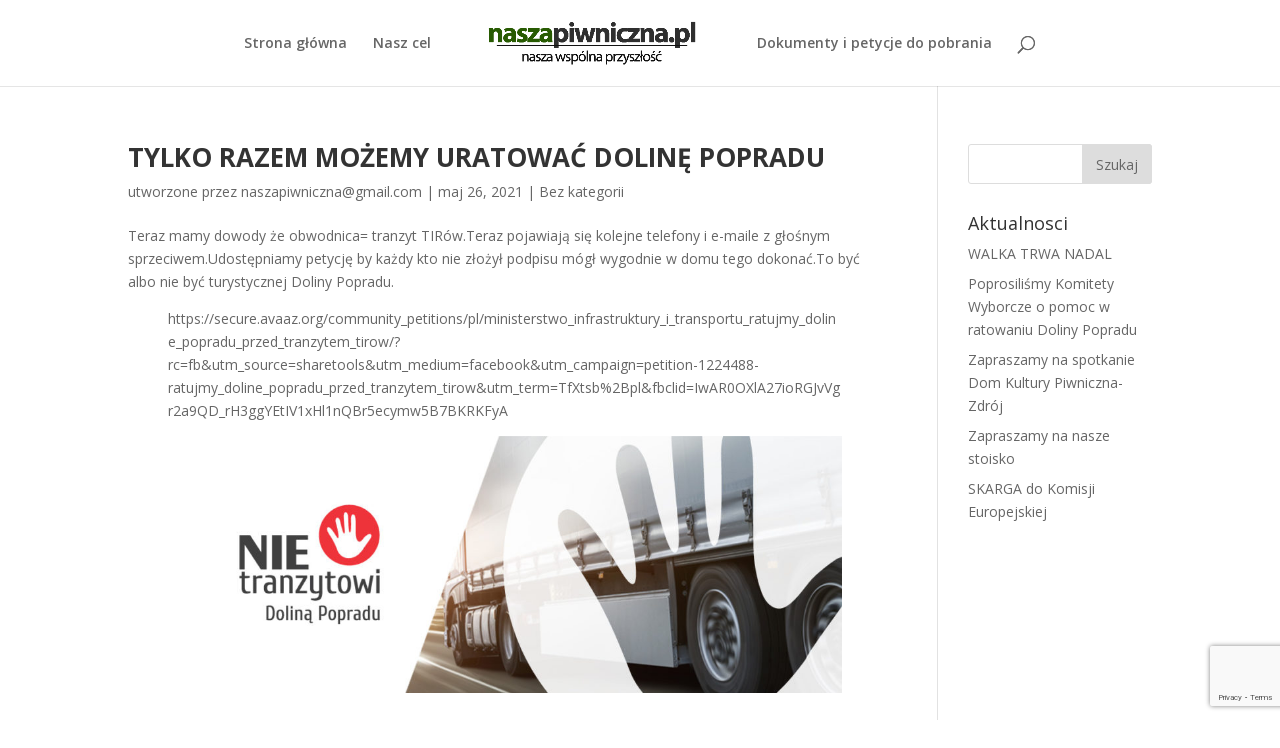

--- FILE ---
content_type: text/html; charset=UTF-8
request_url: https://naszapiwniczna.pl/archiwa/date/2021/05
body_size: 11258
content:
<!DOCTYPE html>
<html lang="pl-PL">
<head>
	<meta charset="UTF-8" />
<meta http-equiv="X-UA-Compatible" content="IE=edge">
	<link rel="pingback" href="https://naszapiwniczna.pl/xmlrpc.php" />

	<script type="text/javascript">
		document.documentElement.className = 'js';
	</script>

	<script>var et_site_url='https://naszapiwniczna.pl';var et_post_id='0';function et_core_page_resource_fallback(a,b){"undefined"===typeof b&&(b=a.sheet.cssRules&&0===a.sheet.cssRules.length);b&&(a.onerror=null,a.onload=null,a.href?a.href=et_site_url+"/?et_core_page_resource="+a.id+et_post_id:a.src&&(a.src=et_site_url+"/?et_core_page_resource="+a.id+et_post_id))}
</script><meta name='robots' content='noindex, follow' />
	<style>img:is([sizes="auto" i], [sizes^="auto," i]) { contain-intrinsic-size: 3000px 1500px }</style>
	
	<!-- This site is optimized with the Yoast SEO plugin v24.8.1 - https://yoast.com/wordpress/plugins/seo/ -->
	<title>maj 2021 - naszapiwniczna.pl</title>
	<meta property="og:locale" content="pl_PL" />
	<meta property="og:type" content="website" />
	<meta property="og:title" content="maj 2021 - naszapiwniczna.pl" />
	<meta property="og:url" content="https://naszapiwniczna.pl/archiwa/date/2021/05" />
	<meta property="og:site_name" content="naszapiwniczna.pl" />
	<meta name="twitter:card" content="summary_large_image" />
	<script type="application/ld+json" class="yoast-schema-graph">{"@context":"https://schema.org","@graph":[{"@type":"CollectionPage","@id":"https://naszapiwniczna.pl/archiwa/date/2021/05","url":"https://naszapiwniczna.pl/archiwa/date/2021/05","name":"maj 2021 - naszapiwniczna.pl","isPartOf":{"@id":"https://naszapiwniczna.pl/#website"},"breadcrumb":{"@id":"https://naszapiwniczna.pl/archiwa/date/2021/05#breadcrumb"},"inLanguage":"pl-PL"},{"@type":"BreadcrumbList","@id":"https://naszapiwniczna.pl/archiwa/date/2021/05#breadcrumb","itemListElement":[{"@type":"ListItem","position":1,"name":"Home","item":"https://naszapiwniczna.pl/"},{"@type":"ListItem","position":2,"name":"Archives for maj 2021"}]},{"@type":"WebSite","@id":"https://naszapiwniczna.pl/#website","url":"https://naszapiwniczna.pl/","name":"naszapiwniczna.pl","description":"nasza wspólna przyśłość","potentialAction":[{"@type":"SearchAction","target":{"@type":"EntryPoint","urlTemplate":"https://naszapiwniczna.pl/?s={search_term_string}"},"query-input":{"@type":"PropertyValueSpecification","valueRequired":true,"valueName":"search_term_string"}}],"inLanguage":"pl-PL"}]}</script>
	<!-- / Yoast SEO plugin. -->


<link rel='dns-prefetch' href='//www.google.com' />
<link rel='dns-prefetch' href='//fonts.googleapis.com' />
<link rel="alternate" type="application/rss+xml" title="naszapiwniczna.pl &raquo; Kanał z wpisami" href="https://naszapiwniczna.pl/feed" />
<link rel="alternate" type="application/rss+xml" title="naszapiwniczna.pl &raquo; Kanał z komentarzami" href="https://naszapiwniczna.pl/comments/feed" />
<script type="text/javascript">
/* <![CDATA[ */
window._wpemojiSettings = {"baseUrl":"https:\/\/s.w.org\/images\/core\/emoji\/15.0.3\/72x72\/","ext":".png","svgUrl":"https:\/\/s.w.org\/images\/core\/emoji\/15.0.3\/svg\/","svgExt":".svg","source":{"concatemoji":"https:\/\/naszapiwniczna.pl\/wp-includes\/js\/wp-emoji-release.min.js?ver=6.7.4"}};
/*! This file is auto-generated */
!function(i,n){var o,s,e;function c(e){try{var t={supportTests:e,timestamp:(new Date).valueOf()};sessionStorage.setItem(o,JSON.stringify(t))}catch(e){}}function p(e,t,n){e.clearRect(0,0,e.canvas.width,e.canvas.height),e.fillText(t,0,0);var t=new Uint32Array(e.getImageData(0,0,e.canvas.width,e.canvas.height).data),r=(e.clearRect(0,0,e.canvas.width,e.canvas.height),e.fillText(n,0,0),new Uint32Array(e.getImageData(0,0,e.canvas.width,e.canvas.height).data));return t.every(function(e,t){return e===r[t]})}function u(e,t,n){switch(t){case"flag":return n(e,"\ud83c\udff3\ufe0f\u200d\u26a7\ufe0f","\ud83c\udff3\ufe0f\u200b\u26a7\ufe0f")?!1:!n(e,"\ud83c\uddfa\ud83c\uddf3","\ud83c\uddfa\u200b\ud83c\uddf3")&&!n(e,"\ud83c\udff4\udb40\udc67\udb40\udc62\udb40\udc65\udb40\udc6e\udb40\udc67\udb40\udc7f","\ud83c\udff4\u200b\udb40\udc67\u200b\udb40\udc62\u200b\udb40\udc65\u200b\udb40\udc6e\u200b\udb40\udc67\u200b\udb40\udc7f");case"emoji":return!n(e,"\ud83d\udc26\u200d\u2b1b","\ud83d\udc26\u200b\u2b1b")}return!1}function f(e,t,n){var r="undefined"!=typeof WorkerGlobalScope&&self instanceof WorkerGlobalScope?new OffscreenCanvas(300,150):i.createElement("canvas"),a=r.getContext("2d",{willReadFrequently:!0}),o=(a.textBaseline="top",a.font="600 32px Arial",{});return e.forEach(function(e){o[e]=t(a,e,n)}),o}function t(e){var t=i.createElement("script");t.src=e,t.defer=!0,i.head.appendChild(t)}"undefined"!=typeof Promise&&(o="wpEmojiSettingsSupports",s=["flag","emoji"],n.supports={everything:!0,everythingExceptFlag:!0},e=new Promise(function(e){i.addEventListener("DOMContentLoaded",e,{once:!0})}),new Promise(function(t){var n=function(){try{var e=JSON.parse(sessionStorage.getItem(o));if("object"==typeof e&&"number"==typeof e.timestamp&&(new Date).valueOf()<e.timestamp+604800&&"object"==typeof e.supportTests)return e.supportTests}catch(e){}return null}();if(!n){if("undefined"!=typeof Worker&&"undefined"!=typeof OffscreenCanvas&&"undefined"!=typeof URL&&URL.createObjectURL&&"undefined"!=typeof Blob)try{var e="postMessage("+f.toString()+"("+[JSON.stringify(s),u.toString(),p.toString()].join(",")+"));",r=new Blob([e],{type:"text/javascript"}),a=new Worker(URL.createObjectURL(r),{name:"wpTestEmojiSupports"});return void(a.onmessage=function(e){c(n=e.data),a.terminate(),t(n)})}catch(e){}c(n=f(s,u,p))}t(n)}).then(function(e){for(var t in e)n.supports[t]=e[t],n.supports.everything=n.supports.everything&&n.supports[t],"flag"!==t&&(n.supports.everythingExceptFlag=n.supports.everythingExceptFlag&&n.supports[t]);n.supports.everythingExceptFlag=n.supports.everythingExceptFlag&&!n.supports.flag,n.DOMReady=!1,n.readyCallback=function(){n.DOMReady=!0}}).then(function(){return e}).then(function(){var e;n.supports.everything||(n.readyCallback(),(e=n.source||{}).concatemoji?t(e.concatemoji):e.wpemoji&&e.twemoji&&(t(e.twemoji),t(e.wpemoji)))}))}((window,document),window._wpemojiSettings);
/* ]]> */
</script>
<meta content="Divi v.4.0.6" name="generator"/><style id='wp-emoji-styles-inline-css' type='text/css'>

	img.wp-smiley, img.emoji {
		display: inline !important;
		border: none !important;
		box-shadow: none !important;
		height: 1em !important;
		width: 1em !important;
		margin: 0 0.07em !important;
		vertical-align: -0.1em !important;
		background: none !important;
		padding: 0 !important;
	}
</style>
<link rel='stylesheet' id='wp-block-library-css' href='https://naszapiwniczna.pl/wp-includes/css/dist/block-library/style.min.css?ver=6.7.4' type='text/css' media='all' />
<style id='classic-theme-styles-inline-css' type='text/css'>
/*! This file is auto-generated */
.wp-block-button__link{color:#fff;background-color:#32373c;border-radius:9999px;box-shadow:none;text-decoration:none;padding:calc(.667em + 2px) calc(1.333em + 2px);font-size:1.125em}.wp-block-file__button{background:#32373c;color:#fff;text-decoration:none}
</style>
<style id='global-styles-inline-css' type='text/css'>
:root{--wp--preset--aspect-ratio--square: 1;--wp--preset--aspect-ratio--4-3: 4/3;--wp--preset--aspect-ratio--3-4: 3/4;--wp--preset--aspect-ratio--3-2: 3/2;--wp--preset--aspect-ratio--2-3: 2/3;--wp--preset--aspect-ratio--16-9: 16/9;--wp--preset--aspect-ratio--9-16: 9/16;--wp--preset--color--black: #000000;--wp--preset--color--cyan-bluish-gray: #abb8c3;--wp--preset--color--white: #ffffff;--wp--preset--color--pale-pink: #f78da7;--wp--preset--color--vivid-red: #cf2e2e;--wp--preset--color--luminous-vivid-orange: #ff6900;--wp--preset--color--luminous-vivid-amber: #fcb900;--wp--preset--color--light-green-cyan: #7bdcb5;--wp--preset--color--vivid-green-cyan: #00d084;--wp--preset--color--pale-cyan-blue: #8ed1fc;--wp--preset--color--vivid-cyan-blue: #0693e3;--wp--preset--color--vivid-purple: #9b51e0;--wp--preset--gradient--vivid-cyan-blue-to-vivid-purple: linear-gradient(135deg,rgba(6,147,227,1) 0%,rgb(155,81,224) 100%);--wp--preset--gradient--light-green-cyan-to-vivid-green-cyan: linear-gradient(135deg,rgb(122,220,180) 0%,rgb(0,208,130) 100%);--wp--preset--gradient--luminous-vivid-amber-to-luminous-vivid-orange: linear-gradient(135deg,rgba(252,185,0,1) 0%,rgba(255,105,0,1) 100%);--wp--preset--gradient--luminous-vivid-orange-to-vivid-red: linear-gradient(135deg,rgba(255,105,0,1) 0%,rgb(207,46,46) 100%);--wp--preset--gradient--very-light-gray-to-cyan-bluish-gray: linear-gradient(135deg,rgb(238,238,238) 0%,rgb(169,184,195) 100%);--wp--preset--gradient--cool-to-warm-spectrum: linear-gradient(135deg,rgb(74,234,220) 0%,rgb(151,120,209) 20%,rgb(207,42,186) 40%,rgb(238,44,130) 60%,rgb(251,105,98) 80%,rgb(254,248,76) 100%);--wp--preset--gradient--blush-light-purple: linear-gradient(135deg,rgb(255,206,236) 0%,rgb(152,150,240) 100%);--wp--preset--gradient--blush-bordeaux: linear-gradient(135deg,rgb(254,205,165) 0%,rgb(254,45,45) 50%,rgb(107,0,62) 100%);--wp--preset--gradient--luminous-dusk: linear-gradient(135deg,rgb(255,203,112) 0%,rgb(199,81,192) 50%,rgb(65,88,208) 100%);--wp--preset--gradient--pale-ocean: linear-gradient(135deg,rgb(255,245,203) 0%,rgb(182,227,212) 50%,rgb(51,167,181) 100%);--wp--preset--gradient--electric-grass: linear-gradient(135deg,rgb(202,248,128) 0%,rgb(113,206,126) 100%);--wp--preset--gradient--midnight: linear-gradient(135deg,rgb(2,3,129) 0%,rgb(40,116,252) 100%);--wp--preset--font-size--small: 13px;--wp--preset--font-size--medium: 20px;--wp--preset--font-size--large: 36px;--wp--preset--font-size--x-large: 42px;--wp--preset--spacing--20: 0.44rem;--wp--preset--spacing--30: 0.67rem;--wp--preset--spacing--40: 1rem;--wp--preset--spacing--50: 1.5rem;--wp--preset--spacing--60: 2.25rem;--wp--preset--spacing--70: 3.38rem;--wp--preset--spacing--80: 5.06rem;--wp--preset--shadow--natural: 6px 6px 9px rgba(0, 0, 0, 0.2);--wp--preset--shadow--deep: 12px 12px 50px rgba(0, 0, 0, 0.4);--wp--preset--shadow--sharp: 6px 6px 0px rgba(0, 0, 0, 0.2);--wp--preset--shadow--outlined: 6px 6px 0px -3px rgba(255, 255, 255, 1), 6px 6px rgba(0, 0, 0, 1);--wp--preset--shadow--crisp: 6px 6px 0px rgba(0, 0, 0, 1);}:where(.is-layout-flex){gap: 0.5em;}:where(.is-layout-grid){gap: 0.5em;}body .is-layout-flex{display: flex;}.is-layout-flex{flex-wrap: wrap;align-items: center;}.is-layout-flex > :is(*, div){margin: 0;}body .is-layout-grid{display: grid;}.is-layout-grid > :is(*, div){margin: 0;}:where(.wp-block-columns.is-layout-flex){gap: 2em;}:where(.wp-block-columns.is-layout-grid){gap: 2em;}:where(.wp-block-post-template.is-layout-flex){gap: 1.25em;}:where(.wp-block-post-template.is-layout-grid){gap: 1.25em;}.has-black-color{color: var(--wp--preset--color--black) !important;}.has-cyan-bluish-gray-color{color: var(--wp--preset--color--cyan-bluish-gray) !important;}.has-white-color{color: var(--wp--preset--color--white) !important;}.has-pale-pink-color{color: var(--wp--preset--color--pale-pink) !important;}.has-vivid-red-color{color: var(--wp--preset--color--vivid-red) !important;}.has-luminous-vivid-orange-color{color: var(--wp--preset--color--luminous-vivid-orange) !important;}.has-luminous-vivid-amber-color{color: var(--wp--preset--color--luminous-vivid-amber) !important;}.has-light-green-cyan-color{color: var(--wp--preset--color--light-green-cyan) !important;}.has-vivid-green-cyan-color{color: var(--wp--preset--color--vivid-green-cyan) !important;}.has-pale-cyan-blue-color{color: var(--wp--preset--color--pale-cyan-blue) !important;}.has-vivid-cyan-blue-color{color: var(--wp--preset--color--vivid-cyan-blue) !important;}.has-vivid-purple-color{color: var(--wp--preset--color--vivid-purple) !important;}.has-black-background-color{background-color: var(--wp--preset--color--black) !important;}.has-cyan-bluish-gray-background-color{background-color: var(--wp--preset--color--cyan-bluish-gray) !important;}.has-white-background-color{background-color: var(--wp--preset--color--white) !important;}.has-pale-pink-background-color{background-color: var(--wp--preset--color--pale-pink) !important;}.has-vivid-red-background-color{background-color: var(--wp--preset--color--vivid-red) !important;}.has-luminous-vivid-orange-background-color{background-color: var(--wp--preset--color--luminous-vivid-orange) !important;}.has-luminous-vivid-amber-background-color{background-color: var(--wp--preset--color--luminous-vivid-amber) !important;}.has-light-green-cyan-background-color{background-color: var(--wp--preset--color--light-green-cyan) !important;}.has-vivid-green-cyan-background-color{background-color: var(--wp--preset--color--vivid-green-cyan) !important;}.has-pale-cyan-blue-background-color{background-color: var(--wp--preset--color--pale-cyan-blue) !important;}.has-vivid-cyan-blue-background-color{background-color: var(--wp--preset--color--vivid-cyan-blue) !important;}.has-vivid-purple-background-color{background-color: var(--wp--preset--color--vivid-purple) !important;}.has-black-border-color{border-color: var(--wp--preset--color--black) !important;}.has-cyan-bluish-gray-border-color{border-color: var(--wp--preset--color--cyan-bluish-gray) !important;}.has-white-border-color{border-color: var(--wp--preset--color--white) !important;}.has-pale-pink-border-color{border-color: var(--wp--preset--color--pale-pink) !important;}.has-vivid-red-border-color{border-color: var(--wp--preset--color--vivid-red) !important;}.has-luminous-vivid-orange-border-color{border-color: var(--wp--preset--color--luminous-vivid-orange) !important;}.has-luminous-vivid-amber-border-color{border-color: var(--wp--preset--color--luminous-vivid-amber) !important;}.has-light-green-cyan-border-color{border-color: var(--wp--preset--color--light-green-cyan) !important;}.has-vivid-green-cyan-border-color{border-color: var(--wp--preset--color--vivid-green-cyan) !important;}.has-pale-cyan-blue-border-color{border-color: var(--wp--preset--color--pale-cyan-blue) !important;}.has-vivid-cyan-blue-border-color{border-color: var(--wp--preset--color--vivid-cyan-blue) !important;}.has-vivid-purple-border-color{border-color: var(--wp--preset--color--vivid-purple) !important;}.has-vivid-cyan-blue-to-vivid-purple-gradient-background{background: var(--wp--preset--gradient--vivid-cyan-blue-to-vivid-purple) !important;}.has-light-green-cyan-to-vivid-green-cyan-gradient-background{background: var(--wp--preset--gradient--light-green-cyan-to-vivid-green-cyan) !important;}.has-luminous-vivid-amber-to-luminous-vivid-orange-gradient-background{background: var(--wp--preset--gradient--luminous-vivid-amber-to-luminous-vivid-orange) !important;}.has-luminous-vivid-orange-to-vivid-red-gradient-background{background: var(--wp--preset--gradient--luminous-vivid-orange-to-vivid-red) !important;}.has-very-light-gray-to-cyan-bluish-gray-gradient-background{background: var(--wp--preset--gradient--very-light-gray-to-cyan-bluish-gray) !important;}.has-cool-to-warm-spectrum-gradient-background{background: var(--wp--preset--gradient--cool-to-warm-spectrum) !important;}.has-blush-light-purple-gradient-background{background: var(--wp--preset--gradient--blush-light-purple) !important;}.has-blush-bordeaux-gradient-background{background: var(--wp--preset--gradient--blush-bordeaux) !important;}.has-luminous-dusk-gradient-background{background: var(--wp--preset--gradient--luminous-dusk) !important;}.has-pale-ocean-gradient-background{background: var(--wp--preset--gradient--pale-ocean) !important;}.has-electric-grass-gradient-background{background: var(--wp--preset--gradient--electric-grass) !important;}.has-midnight-gradient-background{background: var(--wp--preset--gradient--midnight) !important;}.has-small-font-size{font-size: var(--wp--preset--font-size--small) !important;}.has-medium-font-size{font-size: var(--wp--preset--font-size--medium) !important;}.has-large-font-size{font-size: var(--wp--preset--font-size--large) !important;}.has-x-large-font-size{font-size: var(--wp--preset--font-size--x-large) !important;}
:where(.wp-block-post-template.is-layout-flex){gap: 1.25em;}:where(.wp-block-post-template.is-layout-grid){gap: 1.25em;}
:where(.wp-block-columns.is-layout-flex){gap: 2em;}:where(.wp-block-columns.is-layout-grid){gap: 2em;}
:root :where(.wp-block-pullquote){font-size: 1.5em;line-height: 1.6;}
</style>
<link rel='stylesheet' id='contact-form-7-css' href='https://naszapiwniczna.pl/wp-content/plugins/contact-form-7/includes/css/styles.css?ver=5.5.6.1' type='text/css' media='all' />
<link rel='stylesheet' id='divi-fonts-css' href='https://fonts.googleapis.com/css?family=Open+Sans:300italic,400italic,600italic,700italic,800italic,400,300,600,700,800&#038;subset=latin,latin-ext' type='text/css' media='all' />
<link rel='stylesheet' id='divi-style-css' href='https://naszapiwniczna.pl/wp-content/themes/Divi-3/style.css?ver=4.0.6' type='text/css' media='all' />
<link rel='stylesheet' id='dashicons-css' href='https://naszapiwniczna.pl/wp-includes/css/dashicons.min.css?ver=6.7.4' type='text/css' media='all' />
<script type="text/javascript" src="https://naszapiwniczna.pl/wp-includes/js/jquery/jquery.min.js?ver=3.7.1" id="jquery-core-js"></script>
<script type="text/javascript" src="https://naszapiwniczna.pl/wp-includes/js/jquery/jquery-migrate.min.js?ver=3.4.1" id="jquery-migrate-js"></script>
<link rel="https://api.w.org/" href="https://naszapiwniczna.pl/wp-json/" /><link rel="EditURI" type="application/rsd+xml" title="RSD" href="https://naszapiwniczna.pl/xmlrpc.php?rsd" />
<meta name="generator" content="WordPress 6.7.4" />
<meta name="viewport" content="width=device-width, initial-scale=1.0, maximum-scale=1.0, user-scalable=0" /><link rel="shortcut icon" href="" /><style type="text/css">.broken_link, a.broken_link {
	text-decoration: line-through;
}</style><link rel="alternate" type="application/rss+xml" title="RSS" href="https://naszapiwniczna.pl/rsslatest.xml" /><link rel="stylesheet" id="et-divi-customizer-global-cached-inline-styles" href="https://naszapiwniczna.pl/wp-content/et-cache/global/et-divi-customizer-global-17683053181845.min.css" onerror="et_core_page_resource_fallback(this, true)" onload="et_core_page_resource_fallback(this)" /></head>
<body data-rsssl=1 class="archive date et_divi_builder et_pb_button_helper_class et_fixed_nav et_show_nav et_primary_nav_dropdown_animation_fade et_secondary_nav_dropdown_animation_fade et_header_style_split et_pb_footer_columns3 et_cover_background et_pb_gutter osx et_pb_gutters3 et_right_sidebar et_divi_theme et-db et_minified_js et_minified_css">
	<div id="page-container">

	
	
			<header id="main-header" data-height-onload="72">
			<div class="container clearfix et_menu_container">
							<div class="logo_container">
					<span class="logo_helper"></span>
					<a href="https://naszapiwniczna.pl/">
						<img src="https://naszapiwniczna.pl/wp-content/uploads/2020/06/LOGO_NASZA_PIWNICZNA.png" alt="naszapiwniczna.pl" id="logo" data-height-percentage="90" />
					</a>
				</div>
							<div id="et-top-navigation" data-height="72" data-fixed-height="40">
											<nav id="top-menu-nav">
						<ul id="top-menu" class="nav"><li id="menu-item-34" class="menu-item menu-item-type-post_type menu-item-object-page menu-item-home menu-item-34"><a href="https://naszapiwniczna.pl/">Strona główna</a></li>
<li id="menu-item-51" class="menu-item menu-item-type-post_type menu-item-object-post menu-item-51"><a href="https://naszapiwniczna.pl/archiwa/48">Nasz cel</a></li>
<li id="menu-item-313" class="menu-item menu-item-type-post_type menu-item-object-page menu-item-313"><a href="https://naszapiwniczna.pl/dokumenty-i-petycje">Dokumenty i petycje do pobrania</a></li>
</ul>						</nav>
					
					
					
										<div id="et_top_search">
						<span id="et_search_icon"></span>
					</div>
					
					<div id="et_mobile_nav_menu">
				<div class="mobile_nav closed">
					<span class="select_page">Zaznacz stronę</span>
					<span class="mobile_menu_bar mobile_menu_bar_toggle"></span>
				</div>
			</div>				</div> <!-- #et-top-navigation -->
			</div> <!-- .container -->
			<div class="et_search_outer">
				<div class="container et_search_form_container">
					<form role="search" method="get" class="et-search-form" action="https://naszapiwniczna.pl/">
					<input type="search" class="et-search-field" placeholder="Wyszukiwanie &hellip;" value="" name="s" title="Szukaj:" />					</form>
					<span class="et_close_search_field"></span>
				</div>
			</div>
		</header> <!-- #main-header -->
			<div id="et-main-area">
	
<div id="main-content">
	<div class="container">
		<div id="content-area" class="clearfix">
			<div id="left-area">
		
					<article id="post-255" class="et_pb_post post-255 post type-post status-publish format-standard hentry category-bez-kategorii">

				
															<h2 class="entry-title"><a href="https://naszapiwniczna.pl/archiwa/255">TYLKO RAZEM MOŻEMY URATOWAĆ DOLINĘ POPRADU</a></h2>
					
					<p class="post-meta"> utworzone przez <span class="author vcard"><a href="https://naszapiwniczna.pl/archiwa/author/naszapiwnicznagmail-com" title="Wpisy naszapiwniczna@gmail.com" rel="author">naszapiwniczna@gmail.com</a></span> | <span class="published">maj 26, 2021</span> | <a href="https://naszapiwniczna.pl/archiwa/category/bez-kategorii" rel="category tag">Bez kategorii</a></p>
<p>Teraz mamy dowody że obwodnica= tranzyt TIRów.Teraz pojawiają się kolejne telefony i e-maile z głośnym sprzeciwem.Udostępniamy petycję by każdy kto nie złożył podpisu mógł wygodnie w domu tego dokonać.To być albo nie być turystycznej Doliny Popradu.</p>



<figure class="wp-block-embed"><div class="wp-block-embed__wrapper">
https://secure.avaaz.org/community_petitions/pl/ministerstwo_infrastruktury_i_transportu_ratujmy_doline_popradu_przed_tranzytem_tirow/?rc=fb&#038;utm_source=sharetools&#038;utm_medium=facebook&#038;utm_campaign=petition-1224488-ratujmy_doline_popradu_przed_tranzytem_tirow&#038;utm_term=TfXtsb%2Bpl&#038;fbclid=IwAR0OXlA27ioRGJvVgr2a9QD_rH3ggYEtIV1xHl1nQBr5ecymw5B7BKRKFyA
</div></figure>



<figure class="wp-block-image size-large"><img fetchpriority="high" decoding="async" width="1024" height="390" src="https://naszapiwniczna.pl/wp-content/uploads/2021/05/122322183_176846360735091_3439097135705672763_o-1024x390.jpg" alt="" class="wp-image-256" srcset="https://naszapiwniczna.pl/wp-content/uploads/2021/05/122322183_176846360735091_3439097135705672763_o-1024x390.jpg 1024w, https://naszapiwniczna.pl/wp-content/uploads/2021/05/122322183_176846360735091_3439097135705672763_o-980x373.jpg 980w, https://naszapiwniczna.pl/wp-content/uploads/2021/05/122322183_176846360735091_3439097135705672763_o-480x183.jpg 480w" sizes="(min-width: 0px) and (max-width: 480px) 480px, (min-width: 481px) and (max-width: 980px) 980px, (min-width: 981px) 1024px, 100vw" /></figure>
				
					</article> <!-- .et_pb_post -->
			
					<article id="post-249" class="et_pb_post post-249 post type-post status-publish format-standard hentry category-bez-kategorii">

				
															<h2 class="entry-title"><a href="https://naszapiwniczna.pl/archiwa/249">JUŻ WSZYSTKO JASNE-NIE MOŻEMY DO TEGO DOPUŚCIĆ!</a></h2>
					
					<p class="post-meta"> utworzone przez <span class="author vcard"><a href="https://naszapiwniczna.pl/archiwa/author/naszapiwnicznagmail-com" title="Wpisy naszapiwniczna@gmail.com" rel="author">naszapiwniczna@gmail.com</a></span> | <span class="published">maj 21, 2021</span> | <a href="https://naszapiwniczna.pl/archiwa/category/bez-kategorii" rel="category tag">Bez kategorii</a></p>
<p>Tranzyt Tirów przez Barcice, Rytro, Piwniczną Zdrój!<br>Czy to już przesądzone?!</p>



<p>&#8222;&#8230; wszystkie znaki na ziemi i niebie wskazują, że tranzyt ciężarowy puszczony zostanie Doliną Popradu na przejście Piwniczna Zdrój/Mniszek nad Popradem&#8230;&#8221;<br>Cytat z poniższego artykułu&#8230;</p>



<p><a href="https://sadeczanin.info/…/gdzie-druga-czesc-obwodnicy…">https://sadeczanin.info/…/gdzie-druga-czesc-obwodnicy…</a></p>



<figure class="wp-block-embed"><div class="wp-block-embed__wrapper">
https://sadeczanin.info/&#8230;/gdzie-druga-czesc-obwodnicy&#8230;
</div></figure>



<p>Coraz więcej ludzi dostrzega realne zagrożenie Tranzytem Tirów przez nasze miejscowości, widzi to nie tylko tych ponad 4 tysiące mieszkańców, którzy podpisali się pod tym aby Tranzyt zablokować&#8230;dostrzegają to także dziennikarze, a nawet przedstawiciele branży transportowej z regionu, którzy tematowi przyglądają się od bardzo dawna!</p>



<p>Szanowni Włodarze Naszych Miejscowości, którzy nas reprezentujecie nie bądźcie obojętni na realny problem i zagrożenie, które wisi w powietrzu! Przede wszystkim to od Was zależy czy to powstrzymacie!</p>



<p>Jako Mieszkańcy zagrożonych terenów oczekujemy od Was konkretnych działań w tym temacie!<br>Bo zdanie jakie padło w protokole z objazdu granic w dniach 6-8 wrzesień 2017 roku nie napawa nas optymizmem:<br>&#8222;W wyniku objazdu ustalono, że połączeniem drogowym najbardziej perspektywicznym pod względem dopuszczenia ruchu ciężkiego jest połączenie Piwniczna- Mniszek nad Popradem&#8221;</p>



<p>Cały dokument do przeczytania na stronie fb &#8222;Nasza Dolina Popradu&#8221;.</p>



<figure class="wp-block-image size-large"><img decoding="async" width="640" height="1024" src="https://naszapiwniczna.pl/wp-content/uploads/2021/05/188204044_1120960328314984_780276922985626723_n-640x1024.jpg" alt="" class="wp-image-250"/><figcaption>FRAGMENT ARTYKUŁU </figcaption></figure>
				
					</article> <!-- .et_pb_post -->
			
					<article id="post-247" class="et_pb_post post-247 post type-post status-publish format-standard hentry category-bez-kategorii">

				
															<h2 class="entry-title"><a href="https://naszapiwniczna.pl/archiwa/247">SPOTKANIE MIESZKAŃCÓW PRZECIWKO TRANZYTOWI W DOLINIE POPRADU</a></h2>
					
					<p class="post-meta"> utworzone przez <span class="author vcard"><a href="https://naszapiwniczna.pl/archiwa/author/naszapiwnicznagmail-com" title="Wpisy naszapiwniczna@gmail.com" rel="author">naszapiwniczna@gmail.com</a></span> | <span class="published">maj 17, 2021</span> | <a href="https://naszapiwniczna.pl/archiwa/category/bez-kategorii" rel="category tag">Bez kategorii</a></p>
<p><strong>PIĄTEK, 28 MAJA 2021 O 18:00 UTC+02 – 20:00 UTC+02</strong></p>



<p>Miejsko-Gminny Ośrodek Kultury w Piwnicznej-Zdroju</p>



<p>Kolejne spotkanie dla mieszkańców całej Doliny Popradu, którego celem jest blokada tranzytu TIRów naszą doliną pod przykrywką nazywanej Obwodnicą Piwnicznej. Podsumujemy dotychczasowe działania, pokarzemy dokumenty potwierdzające iż obwodnica=tranzyt.<br>Na spotkaniu przedstawimy również plan działania na kolejne miesiące oraz terminy kolejnych protestów z blokadą drogi DK 87.</p>



<p>Zapraszamy mieszkańców, Burmistrza, Radnych i Osiedlowych.</p>



<figure class="wp-block-image size-large"><img decoding="async" width="1024" height="512" src="https://naszapiwniczna.pl/wp-content/uploads/2020/11/125554478_185242283228832_2752285107259103551_o-1024x512.png" alt="" class="wp-image-199" srcset="https://naszapiwniczna.pl/wp-content/uploads/2020/11/125554478_185242283228832_2752285107259103551_o-1024x512.png 1024w, https://naszapiwniczna.pl/wp-content/uploads/2020/11/125554478_185242283228832_2752285107259103551_o-980x490.png 980w, https://naszapiwniczna.pl/wp-content/uploads/2020/11/125554478_185242283228832_2752285107259103551_o-480x240.png 480w" sizes="(min-width: 0px) and (max-width: 480px) 480px, (min-width: 481px) and (max-width: 980px) 980px, (min-width: 981px) 1024px, 100vw" /></figure>
				
					</article> <!-- .et_pb_post -->
			
					<article id="post-241" class="et_pb_post post-241 post type-post status-publish format-standard hentry category-bez-kategorii tag-dolina-popradu tag-obwodnica-piwnicznej tag-tiry">

				
															<h2 class="entry-title"><a href="https://naszapiwniczna.pl/archiwa/241">ZROZUMCIE WRESZCIE OBWODNICA=TIRY</a></h2>
					
					<p class="post-meta"> utworzone przez <span class="author vcard"><a href="https://naszapiwniczna.pl/archiwa/author/naszapiwnicznagmail-com" title="Wpisy naszapiwniczna@gmail.com" rel="author">naszapiwniczna@gmail.com</a></span> | <span class="published">maj 14, 2021</span> | <a href="https://naszapiwniczna.pl/archiwa/category/bez-kategorii" rel="category tag">Bez kategorii</a></p>
<p>Dla niedowiarków, dla wszystkich którzy wierzą w słowo obwodnica lokalna. Zdjęcia z protokołu objazdu granic w dniach 6-8 wrzesień 2017.Ważny i jednoznaczny cytat który dzisiaj chcą nam zrealizować:  <br>&#8222;W wyniku objazdu ustalono, że połączeniem drogowym najbardziej perspektywicznym pod względem dopuszczenia ruchu ciężkiego jest połączenie Piwniczna- Mniszek nad Popradem&#8221; UWIERZCIE wreszcie że chcą nas rozjechać, <a href="https://www.facebook.com/sadeczanin/?__cft__[0]=AZUbJbpY1oByzUkWJlTMH19xj_DbztykU_rxx-tpPL1ZmvrLVSPOlQ4Ln6AE2pNPEyRf3f94HcJdEziwuT_f5A4MLgSPX75ZCQVTnaf-UwkU2FQ2sAZTjEK6N-uIcyQ2ZZooYSQ_3gc2kGPaH5DBCx8Bip1u2b60_njJ_tZ9z2QHuQ&amp;__tn__=kK-R">Sądeczanin</a> , <a href="https://www.facebook.com/RDNmalopolska/?__cft__[0]=AZUbJbpY1oByzUkWJlTMH19xj_DbztykU_rxx-tpPL1ZmvrLVSPOlQ4Ln6AE2pNPEyRf3f94HcJdEziwuT_f5A4MLgSPX75ZCQVTnaf-UwkU2FQ2sAZTjEK6N-uIcyQ2ZZooYSQ_3gc2kGPaH5DBCx8Bip1u2b60_njJ_tZ9z2QHuQ&amp;__tn__=kK-R">RDN Małopolska</a>, <a href="https://www.facebook.com/tvn24pl?__cft__[0]=AZUbJbpY1oByzUkWJlTMH19xj_DbztykU_rxx-tpPL1ZmvrLVSPOlQ4Ln6AE2pNPEyRf3f94HcJdEziwuT_f5A4MLgSPX75ZCQVTnaf-UwkU2FQ2sAZTjEK6N-uIcyQ2ZZooYSQ_3gc2kGPaH5DBCx8Bip1u2b60_njJ_tZ9z2QHuQ&amp;__tn__=-]K-R">TVN24</a> , <a href="https://www.facebook.com/polsatnewspl/?__cft__[0]=AZUbJbpY1oByzUkWJlTMH19xj_DbztykU_rxx-tpPL1ZmvrLVSPOlQ4Ln6AE2pNPEyRf3f94HcJdEziwuT_f5A4MLgSPX75ZCQVTnaf-UwkU2FQ2sAZTjEK6N-uIcyQ2ZZooYSQ_3gc2kGPaH5DBCx8Bip1u2b60_njJ_tZ9z2QHuQ&amp;__tn__=kK-R">polsatnews.pl</a></p>



<p>W najbliższych dniach przedstawimy dowody na to iż obwodnica Piwnicznej i tranzyt Tirów = zamknięcie dla ruchu kołowego na moście <br>Młodów-Głębokie.<br>My opieramy się o fakty i dokumenty.<br>Burmistrz tylko obiecuje, nie ma żadnego pisma w którym mowa iż TIRy nigdy nie pojadą Doliną Popradu na Mniszek.</p>



<figure class="wp-block-image size-large"><img loading="lazy" decoding="async" width="725" height="1024" src="https://naszapiwniczna.pl/wp-content/uploads/2021/05/66649f9bd72143b9eb7857d7def4fb5bonnHdJWdnnunc2Z1-0-725x1024.jpg" alt="" class="wp-image-242"/></figure>



<figure class="wp-block-image size-large"><img loading="lazy" decoding="async" width="725" height="1024" src="https://naszapiwniczna.pl/wp-content/uploads/2021/05/66649f9bd72143b9eb7857d7def4fb5bonnHdJWdnnunc2Z1-1-725x1024.jpg" alt="" class="wp-image-243"/></figure>



<figure class="wp-block-image size-large"><img loading="lazy" decoding="async" width="725" height="1024" src="https://naszapiwniczna.pl/wp-content/uploads/2021/05/66649f9bd72143b9eb7857d7def4fb5bonnHdJWdnnunc2Z1-2-725x1024.jpg" alt="" class="wp-image-244"/></figure>



<figure class="wp-block-image size-large"><img loading="lazy" decoding="async" width="725" height="1024" src="https://naszapiwniczna.pl/wp-content/uploads/2021/05/66649f9bd72143b9eb7857d7def4fb5bonnHdJWdnnunc2Z1-3-725x1024.jpg" alt="" class="wp-image-245"/></figure>
				
					</article> <!-- .et_pb_post -->
			
					<article id="post-235" class="et_pb_post post-235 post type-post status-publish format-standard hentry category-bez-kategorii">

				
															<h2 class="entry-title"><a href="https://naszapiwniczna.pl/archiwa/235">MY NIGDY SIĘ NIE PODDAMY!</a></h2>
					
					<p class="post-meta"> utworzone przez <span class="author vcard"><a href="https://naszapiwniczna.pl/archiwa/author/naszapiwnicznagmail-com" title="Wpisy naszapiwniczna@gmail.com" rel="author">naszapiwniczna@gmail.com</a></span> | <span class="published">maj 2, 2021</span> | <a href="https://naszapiwniczna.pl/archiwa/category/bez-kategorii" rel="category tag">Bez kategorii</a></p>
<p>RDN ciągle powtarza iż protest ucichł. Otóż nie-tak jak informowaliśmy na naszych stronach walka ciągle trwa i trwać będzie dotąd aż nie otrzymamy konkretnej odpowiedzi z zapewnieniem iż projekt nie będzie realizowany. W dniu 4 maja wysyłamy kolejne pisma. Na zdjęciach pismo do Pana Ministra Adamczyka. Nigdy się nie poddamy! Mamy mandat od kilku tysięcy mieszkańców Doliny Popradu. Mamy mandat od Radnych Piwnicznej i Rytra. Mamy mandat od wielu naszych turystów. Jeśli ktoś myśli że może zyskać czas i pod stołem przewalczyć ten plan zniszczenia turystycznej Doliny Popradu to się grubo myli.</p>



<figure class="wp-block-image size-large"><img loading="lazy" decoding="async" width="724" height="1024" src="https://naszapiwniczna.pl/wp-content/uploads/2021/05/9cc82a170eaa5e82efb7ecc19cabf164-0-724x1024.jpg" alt="" class="wp-image-237"/></figure>



<figure class="wp-block-image size-large"><img loading="lazy" decoding="async" width="724" height="1024" src="https://naszapiwniczna.pl/wp-content/uploads/2021/05/9cc82a170eaa5e82efb7ecc19cabf164-1-1-724x1024.jpg" alt="" class="wp-image-238"/></figure>
				
					</article> <!-- .et_pb_post -->
			<div class="pagination clearfix">
	<div class="alignleft"></div>
	<div class="alignright"></div>
</div>			</div> <!-- #left-area -->

				<div id="sidebar">
		<div id="search-2" class="et_pb_widget widget_search"><form role="search" method="get" id="searchform" class="searchform" action="https://naszapiwniczna.pl/">
				<div>
					<label class="screen-reader-text" for="s">Szukaj:</label>
					<input type="text" value="" name="s" id="s" />
					<input type="submit" id="searchsubmit" value="Szukaj" />
				</div>
			</form></div> <!-- end .et_pb_widget -->
		<div id="recent-posts-5" class="et_pb_widget widget_recent_entries">
		<h4 class="widgettitle">Aktualnosci</h4>
		<ul>
											<li>
					<a href="https://naszapiwniczna.pl/archiwa/446">WALKA TRWA NADAL</a>
									</li>
											<li>
					<a href="https://naszapiwniczna.pl/archiwa/442">Poprosiliśmy Komitety Wyborcze o pomoc w ratowaniu Doliny Popradu</a>
									</li>
											<li>
					<a href="https://naszapiwniczna.pl/archiwa/435">Zapraszamy na spotkanie Dom Kultury Piwniczna-Zdrój</a>
									</li>
											<li>
					<a href="https://naszapiwniczna.pl/archiwa/420">Zapraszamy na nasze stoisko</a>
									</li>
											<li>
					<a href="https://naszapiwniczna.pl/archiwa/392">SKARGA do Komisji Europejskiej</a>
									</li>
					</ul>

		</div> <!-- end .et_pb_widget -->	</div> <!-- end #sidebar -->
		</div> <!-- #content-area -->
	</div> <!-- .container -->
</div> <!-- #main-content -->


			<footer id="main-footer">
				
<div class="container">
    <div id="footer-widgets" class="clearfix">
		<div class="footer-widget"><div id="archives-2" class="fwidget et_pb_widget widget_archive"><h4 class="title">Archiwum naszych wpisów</h4>
			<ul>
					<li><a href='https://naszapiwniczna.pl/archiwa/date/2023/12'>grudzień 2023</a></li>
	<li><a href='https://naszapiwniczna.pl/archiwa/date/2023/10'>październik 2023</a></li>
	<li><a href='https://naszapiwniczna.pl/archiwa/date/2023/09'>wrzesień 2023</a></li>
	<li><a href='https://naszapiwniczna.pl/archiwa/date/2022/06'>czerwiec 2022</a></li>
	<li><a href='https://naszapiwniczna.pl/archiwa/date/2022/05'>maj 2022</a></li>
	<li><a href='https://naszapiwniczna.pl/archiwa/date/2022/03'>marzec 2022</a></li>
	<li><a href='https://naszapiwniczna.pl/archiwa/date/2022/01'>styczeń 2022</a></li>
	<li><a href='https://naszapiwniczna.pl/archiwa/date/2021/12'>grudzień 2021</a></li>
	<li><a href='https://naszapiwniczna.pl/archiwa/date/2021/10'>październik 2021</a></li>
	<li><a href='https://naszapiwniczna.pl/archiwa/date/2021/07'>lipiec 2021</a></li>
	<li><a href='https://naszapiwniczna.pl/archiwa/date/2021/06'>czerwiec 2021</a></li>
	<li><a href='https://naszapiwniczna.pl/archiwa/date/2021/05' aria-current="page">maj 2021</a></li>
	<li><a href='https://naszapiwniczna.pl/archiwa/date/2021/04'>kwiecień 2021</a></li>
	<li><a href='https://naszapiwniczna.pl/archiwa/date/2021/01'>styczeń 2021</a></li>
	<li><a href='https://naszapiwniczna.pl/archiwa/date/2020/12'>grudzień 2020</a></li>
	<li><a href='https://naszapiwniczna.pl/archiwa/date/2020/11'>listopad 2020</a></li>
	<li><a href='https://naszapiwniczna.pl/archiwa/date/2020/10'>październik 2020</a></li>
	<li><a href='https://naszapiwniczna.pl/archiwa/date/2020/09'>wrzesień 2020</a></li>
	<li><a href='https://naszapiwniczna.pl/archiwa/date/2020/08'>sierpień 2020</a></li>
	<li><a href='https://naszapiwniczna.pl/archiwa/date/2020/07'>lipiec 2020</a></li>
	<li><a href='https://naszapiwniczna.pl/archiwa/date/2020/06'>czerwiec 2020</a></li>
			</ul>

			</div> <!-- end .fwidget --></div> <!-- end .footer-widget --><div class="footer-widget">
		<div id="recent-posts-4" class="fwidget et_pb_widget widget_recent_entries">
		<h4 class="title">Najnowsze wpisy</h4>
		<ul>
											<li>
					<a href="https://naszapiwniczna.pl/archiwa/446">WALKA TRWA NADAL</a>
									</li>
											<li>
					<a href="https://naszapiwniczna.pl/archiwa/442">Poprosiliśmy Komitety Wyborcze o pomoc w ratowaniu Doliny Popradu</a>
									</li>
											<li>
					<a href="https://naszapiwniczna.pl/archiwa/435">Zapraszamy na spotkanie Dom Kultury Piwniczna-Zdrój</a>
									</li>
											<li>
					<a href="https://naszapiwniczna.pl/archiwa/420">Zapraszamy na nasze stoisko</a>
									</li>
											<li>
					<a href="https://naszapiwniczna.pl/archiwa/392">SKARGA do Komisji Europejskiej</a>
									</li>
					</ul>

		</div> <!-- end .fwidget --></div> <!-- end .footer-widget --><div class="footer-widget"><div id="text-3" class="fwidget et_pb_widget widget_text"><h4 class="title">Kontakt z nami</h4>			<div class="textwidget"><p><strong>Społeczny Komitet Gminy Piwniczna</strong><br />
kontakt@naszapiwniczna.pl</p>
</div>
		</div> <!-- end .fwidget --></div> <!-- end .footer-widget -->    </div> <!-- #footer-widgets -->
</div>    <!-- .container -->

		
				<div id="footer-bottom">
					<div class="container clearfix">
				<ul class="et-social-icons">

	<li class="et-social-icon et-social-facebook">
		<a href="#" class="icon">
			<span>Facebook</span>
		</a>
	</li>
	<li class="et-social-icon et-social-twitter">
		<a href="#" class="icon">
			<span>Twitter</span>
		</a>
	</li>
	<li class="et-social-icon et-social-google-plus">
		<a href="#" class="icon">
			<span>Google</span>
		</a>
	</li>
	<li class="et-social-icon et-social-instagram">
		<a href="#" class="icon">
			<span>Instagram</span>
		</a>
	</li>
	<li class="et-social-icon et-social-rss">
		<a href="https://naszapiwniczna.pl/feed" class="icon">
			<span>RSS</span>
		</a>
	</li>

</ul><div id="footer-info">@ Wszelkie prawa zastrzezone </div>					</div>	<!-- .container -->
				</div>
			</footer> <!-- #main-footer -->
		</div> <!-- #et-main-area -->


	</div> <!-- #page-container -->

	<script type="text/javascript" src="https://naszapiwniczna.pl/wp-includes/js/dist/vendor/wp-polyfill.min.js?ver=3.15.0" id="wp-polyfill-js"></script>
<script type="text/javascript" id="contact-form-7-js-extra">
/* <![CDATA[ */
var wpcf7 = {"api":{"root":"https:\/\/naszapiwniczna.pl\/wp-json\/","namespace":"contact-form-7\/v1"}};
/* ]]> */
</script>
<script type="text/javascript" src="https://naszapiwniczna.pl/wp-content/plugins/contact-form-7/includes/js/index.js?ver=5.5.6.1" id="contact-form-7-js"></script>
<script type="text/javascript" id="divi-custom-script-js-extra">
/* <![CDATA[ */
var DIVI = {"item_count":"%d Item","items_count":"%d Items"};
var et_shortcodes_strings = {"previous":"Poprzednie","next":"Nast\u0119pne"};
var et_pb_custom = {"ajaxurl":"https:\/\/naszapiwniczna.pl\/wp-admin\/admin-ajax.php","images_uri":"https:\/\/naszapiwniczna.pl\/wp-content\/themes\/Divi-3\/images","builder_images_uri":"https:\/\/naszapiwniczna.pl\/wp-content\/themes\/Divi-3\/includes\/builder\/images","et_frontend_nonce":"3798a67ee0","subscription_failed":"Prosz\u0119, sprawd\u017a pola poni\u017cej, aby upewni\u0107 si\u0119, \u017ce wpisa\u0142e\u015b poprawn\u0105 informacj\u0119.","et_ab_log_nonce":"0a3eee3dba","fill_message":"Prosz\u0119 wype\u0142ni\u0107 nast\u0119puj\u0105ce pola:","contact_error_message":"Napraw poni\u017csze b\u0142\u0119dy:","invalid":"Nieprawid\u0142owy adres e-mail","captcha":"Captcha","prev":"Przed","previous":"Poprzednie","next":"Dalej","wrong_captcha":"Wpisa\u0142e\u015b\/-a\u015b w captcha nieprawid\u0142owy numer.","ignore_waypoints":"no","is_divi_theme_used":"1","widget_search_selector":".widget_search","ab_tests":[],"is_ab_testing_active":"","page_id":"255","unique_test_id":"","ab_bounce_rate":"5","is_cache_plugin_active":"yes","is_shortcode_tracking":"","tinymce_uri":""}; var et_frontend_scripts = {"builderCssContainerPrefix":"#et-boc","builderCssLayoutPrefix":"#et-boc .et-l"};
var et_pb_box_shadow_elements = [];
/* ]]> */
</script>
<script type="text/javascript" src="https://naszapiwniczna.pl/wp-content/themes/Divi-3/js/custom.min.js?ver=4.0.6" id="divi-custom-script-js"></script>
<script type="text/javascript" src="https://naszapiwniczna.pl/wp-content/plugins/divi-builder-3/core/admin/js/common.js?ver=4.0.6" id="et-core-common-js"></script>
<script type="text/javascript" src="https://www.google.com/recaptcha/api.js?render=6Leyao0dAAAAAIlmcGanItK_CvP4D4PZaHJyfn5p&amp;ver=3.0" id="google-recaptcha-js"></script>
<script type="text/javascript" id="wpcf7-recaptcha-js-extra">
/* <![CDATA[ */
var wpcf7_recaptcha = {"sitekey":"6Leyao0dAAAAAIlmcGanItK_CvP4D4PZaHJyfn5p","actions":{"homepage":"homepage","contactform":"contactform"}};
/* ]]> */
</script>
<script type="text/javascript" src="https://naszapiwniczna.pl/wp-content/plugins/contact-form-7/modules/recaptcha/index.js?ver=5.5.6.1" id="wpcf7-recaptcha-js"></script>
</body>
</html>


--- FILE ---
content_type: text/html; charset=utf-8
request_url: https://www.google.com/recaptcha/api2/anchor?ar=1&k=6Leyao0dAAAAAIlmcGanItK_CvP4D4PZaHJyfn5p&co=aHR0cHM6Ly9uYXN6YXBpd25pY3puYS5wbDo0NDM.&hl=en&v=N67nZn4AqZkNcbeMu4prBgzg&size=invisible&anchor-ms=20000&execute-ms=30000&cb=lrhz2qisu3ny
body_size: 48758
content:
<!DOCTYPE HTML><html dir="ltr" lang="en"><head><meta http-equiv="Content-Type" content="text/html; charset=UTF-8">
<meta http-equiv="X-UA-Compatible" content="IE=edge">
<title>reCAPTCHA</title>
<style type="text/css">
/* cyrillic-ext */
@font-face {
  font-family: 'Roboto';
  font-style: normal;
  font-weight: 400;
  font-stretch: 100%;
  src: url(//fonts.gstatic.com/s/roboto/v48/KFO7CnqEu92Fr1ME7kSn66aGLdTylUAMa3GUBHMdazTgWw.woff2) format('woff2');
  unicode-range: U+0460-052F, U+1C80-1C8A, U+20B4, U+2DE0-2DFF, U+A640-A69F, U+FE2E-FE2F;
}
/* cyrillic */
@font-face {
  font-family: 'Roboto';
  font-style: normal;
  font-weight: 400;
  font-stretch: 100%;
  src: url(//fonts.gstatic.com/s/roboto/v48/KFO7CnqEu92Fr1ME7kSn66aGLdTylUAMa3iUBHMdazTgWw.woff2) format('woff2');
  unicode-range: U+0301, U+0400-045F, U+0490-0491, U+04B0-04B1, U+2116;
}
/* greek-ext */
@font-face {
  font-family: 'Roboto';
  font-style: normal;
  font-weight: 400;
  font-stretch: 100%;
  src: url(//fonts.gstatic.com/s/roboto/v48/KFO7CnqEu92Fr1ME7kSn66aGLdTylUAMa3CUBHMdazTgWw.woff2) format('woff2');
  unicode-range: U+1F00-1FFF;
}
/* greek */
@font-face {
  font-family: 'Roboto';
  font-style: normal;
  font-weight: 400;
  font-stretch: 100%;
  src: url(//fonts.gstatic.com/s/roboto/v48/KFO7CnqEu92Fr1ME7kSn66aGLdTylUAMa3-UBHMdazTgWw.woff2) format('woff2');
  unicode-range: U+0370-0377, U+037A-037F, U+0384-038A, U+038C, U+038E-03A1, U+03A3-03FF;
}
/* math */
@font-face {
  font-family: 'Roboto';
  font-style: normal;
  font-weight: 400;
  font-stretch: 100%;
  src: url(//fonts.gstatic.com/s/roboto/v48/KFO7CnqEu92Fr1ME7kSn66aGLdTylUAMawCUBHMdazTgWw.woff2) format('woff2');
  unicode-range: U+0302-0303, U+0305, U+0307-0308, U+0310, U+0312, U+0315, U+031A, U+0326-0327, U+032C, U+032F-0330, U+0332-0333, U+0338, U+033A, U+0346, U+034D, U+0391-03A1, U+03A3-03A9, U+03B1-03C9, U+03D1, U+03D5-03D6, U+03F0-03F1, U+03F4-03F5, U+2016-2017, U+2034-2038, U+203C, U+2040, U+2043, U+2047, U+2050, U+2057, U+205F, U+2070-2071, U+2074-208E, U+2090-209C, U+20D0-20DC, U+20E1, U+20E5-20EF, U+2100-2112, U+2114-2115, U+2117-2121, U+2123-214F, U+2190, U+2192, U+2194-21AE, U+21B0-21E5, U+21F1-21F2, U+21F4-2211, U+2213-2214, U+2216-22FF, U+2308-230B, U+2310, U+2319, U+231C-2321, U+2336-237A, U+237C, U+2395, U+239B-23B7, U+23D0, U+23DC-23E1, U+2474-2475, U+25AF, U+25B3, U+25B7, U+25BD, U+25C1, U+25CA, U+25CC, U+25FB, U+266D-266F, U+27C0-27FF, U+2900-2AFF, U+2B0E-2B11, U+2B30-2B4C, U+2BFE, U+3030, U+FF5B, U+FF5D, U+1D400-1D7FF, U+1EE00-1EEFF;
}
/* symbols */
@font-face {
  font-family: 'Roboto';
  font-style: normal;
  font-weight: 400;
  font-stretch: 100%;
  src: url(//fonts.gstatic.com/s/roboto/v48/KFO7CnqEu92Fr1ME7kSn66aGLdTylUAMaxKUBHMdazTgWw.woff2) format('woff2');
  unicode-range: U+0001-000C, U+000E-001F, U+007F-009F, U+20DD-20E0, U+20E2-20E4, U+2150-218F, U+2190, U+2192, U+2194-2199, U+21AF, U+21E6-21F0, U+21F3, U+2218-2219, U+2299, U+22C4-22C6, U+2300-243F, U+2440-244A, U+2460-24FF, U+25A0-27BF, U+2800-28FF, U+2921-2922, U+2981, U+29BF, U+29EB, U+2B00-2BFF, U+4DC0-4DFF, U+FFF9-FFFB, U+10140-1018E, U+10190-1019C, U+101A0, U+101D0-101FD, U+102E0-102FB, U+10E60-10E7E, U+1D2C0-1D2D3, U+1D2E0-1D37F, U+1F000-1F0FF, U+1F100-1F1AD, U+1F1E6-1F1FF, U+1F30D-1F30F, U+1F315, U+1F31C, U+1F31E, U+1F320-1F32C, U+1F336, U+1F378, U+1F37D, U+1F382, U+1F393-1F39F, U+1F3A7-1F3A8, U+1F3AC-1F3AF, U+1F3C2, U+1F3C4-1F3C6, U+1F3CA-1F3CE, U+1F3D4-1F3E0, U+1F3ED, U+1F3F1-1F3F3, U+1F3F5-1F3F7, U+1F408, U+1F415, U+1F41F, U+1F426, U+1F43F, U+1F441-1F442, U+1F444, U+1F446-1F449, U+1F44C-1F44E, U+1F453, U+1F46A, U+1F47D, U+1F4A3, U+1F4B0, U+1F4B3, U+1F4B9, U+1F4BB, U+1F4BF, U+1F4C8-1F4CB, U+1F4D6, U+1F4DA, U+1F4DF, U+1F4E3-1F4E6, U+1F4EA-1F4ED, U+1F4F7, U+1F4F9-1F4FB, U+1F4FD-1F4FE, U+1F503, U+1F507-1F50B, U+1F50D, U+1F512-1F513, U+1F53E-1F54A, U+1F54F-1F5FA, U+1F610, U+1F650-1F67F, U+1F687, U+1F68D, U+1F691, U+1F694, U+1F698, U+1F6AD, U+1F6B2, U+1F6B9-1F6BA, U+1F6BC, U+1F6C6-1F6CF, U+1F6D3-1F6D7, U+1F6E0-1F6EA, U+1F6F0-1F6F3, U+1F6F7-1F6FC, U+1F700-1F7FF, U+1F800-1F80B, U+1F810-1F847, U+1F850-1F859, U+1F860-1F887, U+1F890-1F8AD, U+1F8B0-1F8BB, U+1F8C0-1F8C1, U+1F900-1F90B, U+1F93B, U+1F946, U+1F984, U+1F996, U+1F9E9, U+1FA00-1FA6F, U+1FA70-1FA7C, U+1FA80-1FA89, U+1FA8F-1FAC6, U+1FACE-1FADC, U+1FADF-1FAE9, U+1FAF0-1FAF8, U+1FB00-1FBFF;
}
/* vietnamese */
@font-face {
  font-family: 'Roboto';
  font-style: normal;
  font-weight: 400;
  font-stretch: 100%;
  src: url(//fonts.gstatic.com/s/roboto/v48/KFO7CnqEu92Fr1ME7kSn66aGLdTylUAMa3OUBHMdazTgWw.woff2) format('woff2');
  unicode-range: U+0102-0103, U+0110-0111, U+0128-0129, U+0168-0169, U+01A0-01A1, U+01AF-01B0, U+0300-0301, U+0303-0304, U+0308-0309, U+0323, U+0329, U+1EA0-1EF9, U+20AB;
}
/* latin-ext */
@font-face {
  font-family: 'Roboto';
  font-style: normal;
  font-weight: 400;
  font-stretch: 100%;
  src: url(//fonts.gstatic.com/s/roboto/v48/KFO7CnqEu92Fr1ME7kSn66aGLdTylUAMa3KUBHMdazTgWw.woff2) format('woff2');
  unicode-range: U+0100-02BA, U+02BD-02C5, U+02C7-02CC, U+02CE-02D7, U+02DD-02FF, U+0304, U+0308, U+0329, U+1D00-1DBF, U+1E00-1E9F, U+1EF2-1EFF, U+2020, U+20A0-20AB, U+20AD-20C0, U+2113, U+2C60-2C7F, U+A720-A7FF;
}
/* latin */
@font-face {
  font-family: 'Roboto';
  font-style: normal;
  font-weight: 400;
  font-stretch: 100%;
  src: url(//fonts.gstatic.com/s/roboto/v48/KFO7CnqEu92Fr1ME7kSn66aGLdTylUAMa3yUBHMdazQ.woff2) format('woff2');
  unicode-range: U+0000-00FF, U+0131, U+0152-0153, U+02BB-02BC, U+02C6, U+02DA, U+02DC, U+0304, U+0308, U+0329, U+2000-206F, U+20AC, U+2122, U+2191, U+2193, U+2212, U+2215, U+FEFF, U+FFFD;
}
/* cyrillic-ext */
@font-face {
  font-family: 'Roboto';
  font-style: normal;
  font-weight: 500;
  font-stretch: 100%;
  src: url(//fonts.gstatic.com/s/roboto/v48/KFO7CnqEu92Fr1ME7kSn66aGLdTylUAMa3GUBHMdazTgWw.woff2) format('woff2');
  unicode-range: U+0460-052F, U+1C80-1C8A, U+20B4, U+2DE0-2DFF, U+A640-A69F, U+FE2E-FE2F;
}
/* cyrillic */
@font-face {
  font-family: 'Roboto';
  font-style: normal;
  font-weight: 500;
  font-stretch: 100%;
  src: url(//fonts.gstatic.com/s/roboto/v48/KFO7CnqEu92Fr1ME7kSn66aGLdTylUAMa3iUBHMdazTgWw.woff2) format('woff2');
  unicode-range: U+0301, U+0400-045F, U+0490-0491, U+04B0-04B1, U+2116;
}
/* greek-ext */
@font-face {
  font-family: 'Roboto';
  font-style: normal;
  font-weight: 500;
  font-stretch: 100%;
  src: url(//fonts.gstatic.com/s/roboto/v48/KFO7CnqEu92Fr1ME7kSn66aGLdTylUAMa3CUBHMdazTgWw.woff2) format('woff2');
  unicode-range: U+1F00-1FFF;
}
/* greek */
@font-face {
  font-family: 'Roboto';
  font-style: normal;
  font-weight: 500;
  font-stretch: 100%;
  src: url(//fonts.gstatic.com/s/roboto/v48/KFO7CnqEu92Fr1ME7kSn66aGLdTylUAMa3-UBHMdazTgWw.woff2) format('woff2');
  unicode-range: U+0370-0377, U+037A-037F, U+0384-038A, U+038C, U+038E-03A1, U+03A3-03FF;
}
/* math */
@font-face {
  font-family: 'Roboto';
  font-style: normal;
  font-weight: 500;
  font-stretch: 100%;
  src: url(//fonts.gstatic.com/s/roboto/v48/KFO7CnqEu92Fr1ME7kSn66aGLdTylUAMawCUBHMdazTgWw.woff2) format('woff2');
  unicode-range: U+0302-0303, U+0305, U+0307-0308, U+0310, U+0312, U+0315, U+031A, U+0326-0327, U+032C, U+032F-0330, U+0332-0333, U+0338, U+033A, U+0346, U+034D, U+0391-03A1, U+03A3-03A9, U+03B1-03C9, U+03D1, U+03D5-03D6, U+03F0-03F1, U+03F4-03F5, U+2016-2017, U+2034-2038, U+203C, U+2040, U+2043, U+2047, U+2050, U+2057, U+205F, U+2070-2071, U+2074-208E, U+2090-209C, U+20D0-20DC, U+20E1, U+20E5-20EF, U+2100-2112, U+2114-2115, U+2117-2121, U+2123-214F, U+2190, U+2192, U+2194-21AE, U+21B0-21E5, U+21F1-21F2, U+21F4-2211, U+2213-2214, U+2216-22FF, U+2308-230B, U+2310, U+2319, U+231C-2321, U+2336-237A, U+237C, U+2395, U+239B-23B7, U+23D0, U+23DC-23E1, U+2474-2475, U+25AF, U+25B3, U+25B7, U+25BD, U+25C1, U+25CA, U+25CC, U+25FB, U+266D-266F, U+27C0-27FF, U+2900-2AFF, U+2B0E-2B11, U+2B30-2B4C, U+2BFE, U+3030, U+FF5B, U+FF5D, U+1D400-1D7FF, U+1EE00-1EEFF;
}
/* symbols */
@font-face {
  font-family: 'Roboto';
  font-style: normal;
  font-weight: 500;
  font-stretch: 100%;
  src: url(//fonts.gstatic.com/s/roboto/v48/KFO7CnqEu92Fr1ME7kSn66aGLdTylUAMaxKUBHMdazTgWw.woff2) format('woff2');
  unicode-range: U+0001-000C, U+000E-001F, U+007F-009F, U+20DD-20E0, U+20E2-20E4, U+2150-218F, U+2190, U+2192, U+2194-2199, U+21AF, U+21E6-21F0, U+21F3, U+2218-2219, U+2299, U+22C4-22C6, U+2300-243F, U+2440-244A, U+2460-24FF, U+25A0-27BF, U+2800-28FF, U+2921-2922, U+2981, U+29BF, U+29EB, U+2B00-2BFF, U+4DC0-4DFF, U+FFF9-FFFB, U+10140-1018E, U+10190-1019C, U+101A0, U+101D0-101FD, U+102E0-102FB, U+10E60-10E7E, U+1D2C0-1D2D3, U+1D2E0-1D37F, U+1F000-1F0FF, U+1F100-1F1AD, U+1F1E6-1F1FF, U+1F30D-1F30F, U+1F315, U+1F31C, U+1F31E, U+1F320-1F32C, U+1F336, U+1F378, U+1F37D, U+1F382, U+1F393-1F39F, U+1F3A7-1F3A8, U+1F3AC-1F3AF, U+1F3C2, U+1F3C4-1F3C6, U+1F3CA-1F3CE, U+1F3D4-1F3E0, U+1F3ED, U+1F3F1-1F3F3, U+1F3F5-1F3F7, U+1F408, U+1F415, U+1F41F, U+1F426, U+1F43F, U+1F441-1F442, U+1F444, U+1F446-1F449, U+1F44C-1F44E, U+1F453, U+1F46A, U+1F47D, U+1F4A3, U+1F4B0, U+1F4B3, U+1F4B9, U+1F4BB, U+1F4BF, U+1F4C8-1F4CB, U+1F4D6, U+1F4DA, U+1F4DF, U+1F4E3-1F4E6, U+1F4EA-1F4ED, U+1F4F7, U+1F4F9-1F4FB, U+1F4FD-1F4FE, U+1F503, U+1F507-1F50B, U+1F50D, U+1F512-1F513, U+1F53E-1F54A, U+1F54F-1F5FA, U+1F610, U+1F650-1F67F, U+1F687, U+1F68D, U+1F691, U+1F694, U+1F698, U+1F6AD, U+1F6B2, U+1F6B9-1F6BA, U+1F6BC, U+1F6C6-1F6CF, U+1F6D3-1F6D7, U+1F6E0-1F6EA, U+1F6F0-1F6F3, U+1F6F7-1F6FC, U+1F700-1F7FF, U+1F800-1F80B, U+1F810-1F847, U+1F850-1F859, U+1F860-1F887, U+1F890-1F8AD, U+1F8B0-1F8BB, U+1F8C0-1F8C1, U+1F900-1F90B, U+1F93B, U+1F946, U+1F984, U+1F996, U+1F9E9, U+1FA00-1FA6F, U+1FA70-1FA7C, U+1FA80-1FA89, U+1FA8F-1FAC6, U+1FACE-1FADC, U+1FADF-1FAE9, U+1FAF0-1FAF8, U+1FB00-1FBFF;
}
/* vietnamese */
@font-face {
  font-family: 'Roboto';
  font-style: normal;
  font-weight: 500;
  font-stretch: 100%;
  src: url(//fonts.gstatic.com/s/roboto/v48/KFO7CnqEu92Fr1ME7kSn66aGLdTylUAMa3OUBHMdazTgWw.woff2) format('woff2');
  unicode-range: U+0102-0103, U+0110-0111, U+0128-0129, U+0168-0169, U+01A0-01A1, U+01AF-01B0, U+0300-0301, U+0303-0304, U+0308-0309, U+0323, U+0329, U+1EA0-1EF9, U+20AB;
}
/* latin-ext */
@font-face {
  font-family: 'Roboto';
  font-style: normal;
  font-weight: 500;
  font-stretch: 100%;
  src: url(//fonts.gstatic.com/s/roboto/v48/KFO7CnqEu92Fr1ME7kSn66aGLdTylUAMa3KUBHMdazTgWw.woff2) format('woff2');
  unicode-range: U+0100-02BA, U+02BD-02C5, U+02C7-02CC, U+02CE-02D7, U+02DD-02FF, U+0304, U+0308, U+0329, U+1D00-1DBF, U+1E00-1E9F, U+1EF2-1EFF, U+2020, U+20A0-20AB, U+20AD-20C0, U+2113, U+2C60-2C7F, U+A720-A7FF;
}
/* latin */
@font-face {
  font-family: 'Roboto';
  font-style: normal;
  font-weight: 500;
  font-stretch: 100%;
  src: url(//fonts.gstatic.com/s/roboto/v48/KFO7CnqEu92Fr1ME7kSn66aGLdTylUAMa3yUBHMdazQ.woff2) format('woff2');
  unicode-range: U+0000-00FF, U+0131, U+0152-0153, U+02BB-02BC, U+02C6, U+02DA, U+02DC, U+0304, U+0308, U+0329, U+2000-206F, U+20AC, U+2122, U+2191, U+2193, U+2212, U+2215, U+FEFF, U+FFFD;
}
/* cyrillic-ext */
@font-face {
  font-family: 'Roboto';
  font-style: normal;
  font-weight: 900;
  font-stretch: 100%;
  src: url(//fonts.gstatic.com/s/roboto/v48/KFO7CnqEu92Fr1ME7kSn66aGLdTylUAMa3GUBHMdazTgWw.woff2) format('woff2');
  unicode-range: U+0460-052F, U+1C80-1C8A, U+20B4, U+2DE0-2DFF, U+A640-A69F, U+FE2E-FE2F;
}
/* cyrillic */
@font-face {
  font-family: 'Roboto';
  font-style: normal;
  font-weight: 900;
  font-stretch: 100%;
  src: url(//fonts.gstatic.com/s/roboto/v48/KFO7CnqEu92Fr1ME7kSn66aGLdTylUAMa3iUBHMdazTgWw.woff2) format('woff2');
  unicode-range: U+0301, U+0400-045F, U+0490-0491, U+04B0-04B1, U+2116;
}
/* greek-ext */
@font-face {
  font-family: 'Roboto';
  font-style: normal;
  font-weight: 900;
  font-stretch: 100%;
  src: url(//fonts.gstatic.com/s/roboto/v48/KFO7CnqEu92Fr1ME7kSn66aGLdTylUAMa3CUBHMdazTgWw.woff2) format('woff2');
  unicode-range: U+1F00-1FFF;
}
/* greek */
@font-face {
  font-family: 'Roboto';
  font-style: normal;
  font-weight: 900;
  font-stretch: 100%;
  src: url(//fonts.gstatic.com/s/roboto/v48/KFO7CnqEu92Fr1ME7kSn66aGLdTylUAMa3-UBHMdazTgWw.woff2) format('woff2');
  unicode-range: U+0370-0377, U+037A-037F, U+0384-038A, U+038C, U+038E-03A1, U+03A3-03FF;
}
/* math */
@font-face {
  font-family: 'Roboto';
  font-style: normal;
  font-weight: 900;
  font-stretch: 100%;
  src: url(//fonts.gstatic.com/s/roboto/v48/KFO7CnqEu92Fr1ME7kSn66aGLdTylUAMawCUBHMdazTgWw.woff2) format('woff2');
  unicode-range: U+0302-0303, U+0305, U+0307-0308, U+0310, U+0312, U+0315, U+031A, U+0326-0327, U+032C, U+032F-0330, U+0332-0333, U+0338, U+033A, U+0346, U+034D, U+0391-03A1, U+03A3-03A9, U+03B1-03C9, U+03D1, U+03D5-03D6, U+03F0-03F1, U+03F4-03F5, U+2016-2017, U+2034-2038, U+203C, U+2040, U+2043, U+2047, U+2050, U+2057, U+205F, U+2070-2071, U+2074-208E, U+2090-209C, U+20D0-20DC, U+20E1, U+20E5-20EF, U+2100-2112, U+2114-2115, U+2117-2121, U+2123-214F, U+2190, U+2192, U+2194-21AE, U+21B0-21E5, U+21F1-21F2, U+21F4-2211, U+2213-2214, U+2216-22FF, U+2308-230B, U+2310, U+2319, U+231C-2321, U+2336-237A, U+237C, U+2395, U+239B-23B7, U+23D0, U+23DC-23E1, U+2474-2475, U+25AF, U+25B3, U+25B7, U+25BD, U+25C1, U+25CA, U+25CC, U+25FB, U+266D-266F, U+27C0-27FF, U+2900-2AFF, U+2B0E-2B11, U+2B30-2B4C, U+2BFE, U+3030, U+FF5B, U+FF5D, U+1D400-1D7FF, U+1EE00-1EEFF;
}
/* symbols */
@font-face {
  font-family: 'Roboto';
  font-style: normal;
  font-weight: 900;
  font-stretch: 100%;
  src: url(//fonts.gstatic.com/s/roboto/v48/KFO7CnqEu92Fr1ME7kSn66aGLdTylUAMaxKUBHMdazTgWw.woff2) format('woff2');
  unicode-range: U+0001-000C, U+000E-001F, U+007F-009F, U+20DD-20E0, U+20E2-20E4, U+2150-218F, U+2190, U+2192, U+2194-2199, U+21AF, U+21E6-21F0, U+21F3, U+2218-2219, U+2299, U+22C4-22C6, U+2300-243F, U+2440-244A, U+2460-24FF, U+25A0-27BF, U+2800-28FF, U+2921-2922, U+2981, U+29BF, U+29EB, U+2B00-2BFF, U+4DC0-4DFF, U+FFF9-FFFB, U+10140-1018E, U+10190-1019C, U+101A0, U+101D0-101FD, U+102E0-102FB, U+10E60-10E7E, U+1D2C0-1D2D3, U+1D2E0-1D37F, U+1F000-1F0FF, U+1F100-1F1AD, U+1F1E6-1F1FF, U+1F30D-1F30F, U+1F315, U+1F31C, U+1F31E, U+1F320-1F32C, U+1F336, U+1F378, U+1F37D, U+1F382, U+1F393-1F39F, U+1F3A7-1F3A8, U+1F3AC-1F3AF, U+1F3C2, U+1F3C4-1F3C6, U+1F3CA-1F3CE, U+1F3D4-1F3E0, U+1F3ED, U+1F3F1-1F3F3, U+1F3F5-1F3F7, U+1F408, U+1F415, U+1F41F, U+1F426, U+1F43F, U+1F441-1F442, U+1F444, U+1F446-1F449, U+1F44C-1F44E, U+1F453, U+1F46A, U+1F47D, U+1F4A3, U+1F4B0, U+1F4B3, U+1F4B9, U+1F4BB, U+1F4BF, U+1F4C8-1F4CB, U+1F4D6, U+1F4DA, U+1F4DF, U+1F4E3-1F4E6, U+1F4EA-1F4ED, U+1F4F7, U+1F4F9-1F4FB, U+1F4FD-1F4FE, U+1F503, U+1F507-1F50B, U+1F50D, U+1F512-1F513, U+1F53E-1F54A, U+1F54F-1F5FA, U+1F610, U+1F650-1F67F, U+1F687, U+1F68D, U+1F691, U+1F694, U+1F698, U+1F6AD, U+1F6B2, U+1F6B9-1F6BA, U+1F6BC, U+1F6C6-1F6CF, U+1F6D3-1F6D7, U+1F6E0-1F6EA, U+1F6F0-1F6F3, U+1F6F7-1F6FC, U+1F700-1F7FF, U+1F800-1F80B, U+1F810-1F847, U+1F850-1F859, U+1F860-1F887, U+1F890-1F8AD, U+1F8B0-1F8BB, U+1F8C0-1F8C1, U+1F900-1F90B, U+1F93B, U+1F946, U+1F984, U+1F996, U+1F9E9, U+1FA00-1FA6F, U+1FA70-1FA7C, U+1FA80-1FA89, U+1FA8F-1FAC6, U+1FACE-1FADC, U+1FADF-1FAE9, U+1FAF0-1FAF8, U+1FB00-1FBFF;
}
/* vietnamese */
@font-face {
  font-family: 'Roboto';
  font-style: normal;
  font-weight: 900;
  font-stretch: 100%;
  src: url(//fonts.gstatic.com/s/roboto/v48/KFO7CnqEu92Fr1ME7kSn66aGLdTylUAMa3OUBHMdazTgWw.woff2) format('woff2');
  unicode-range: U+0102-0103, U+0110-0111, U+0128-0129, U+0168-0169, U+01A0-01A1, U+01AF-01B0, U+0300-0301, U+0303-0304, U+0308-0309, U+0323, U+0329, U+1EA0-1EF9, U+20AB;
}
/* latin-ext */
@font-face {
  font-family: 'Roboto';
  font-style: normal;
  font-weight: 900;
  font-stretch: 100%;
  src: url(//fonts.gstatic.com/s/roboto/v48/KFO7CnqEu92Fr1ME7kSn66aGLdTylUAMa3KUBHMdazTgWw.woff2) format('woff2');
  unicode-range: U+0100-02BA, U+02BD-02C5, U+02C7-02CC, U+02CE-02D7, U+02DD-02FF, U+0304, U+0308, U+0329, U+1D00-1DBF, U+1E00-1E9F, U+1EF2-1EFF, U+2020, U+20A0-20AB, U+20AD-20C0, U+2113, U+2C60-2C7F, U+A720-A7FF;
}
/* latin */
@font-face {
  font-family: 'Roboto';
  font-style: normal;
  font-weight: 900;
  font-stretch: 100%;
  src: url(//fonts.gstatic.com/s/roboto/v48/KFO7CnqEu92Fr1ME7kSn66aGLdTylUAMa3yUBHMdazQ.woff2) format('woff2');
  unicode-range: U+0000-00FF, U+0131, U+0152-0153, U+02BB-02BC, U+02C6, U+02DA, U+02DC, U+0304, U+0308, U+0329, U+2000-206F, U+20AC, U+2122, U+2191, U+2193, U+2212, U+2215, U+FEFF, U+FFFD;
}

</style>
<link rel="stylesheet" type="text/css" href="https://www.gstatic.com/recaptcha/releases/N67nZn4AqZkNcbeMu4prBgzg/styles__ltr.css">
<script nonce="s5nW0pHyv0k64IM9XtgNhQ" type="text/javascript">window['__recaptcha_api'] = 'https://www.google.com/recaptcha/api2/';</script>
<script type="text/javascript" src="https://www.gstatic.com/recaptcha/releases/N67nZn4AqZkNcbeMu4prBgzg/recaptcha__en.js" nonce="s5nW0pHyv0k64IM9XtgNhQ">
      
    </script></head>
<body><div id="rc-anchor-alert" class="rc-anchor-alert"></div>
<input type="hidden" id="recaptcha-token" value="[base64]">
<script type="text/javascript" nonce="s5nW0pHyv0k64IM9XtgNhQ">
      recaptcha.anchor.Main.init("[\x22ainput\x22,[\x22bgdata\x22,\x22\x22,\[base64]/[base64]/[base64]/[base64]/[base64]/[base64]/KGcoTywyNTMsTy5PKSxVRyhPLEMpKTpnKE8sMjUzLEMpLE8pKSxsKSksTykpfSxieT1mdW5jdGlvbihDLE8sdSxsKXtmb3IobD0odT1SKEMpLDApO08+MDtPLS0pbD1sPDw4fFooQyk7ZyhDLHUsbCl9LFVHPWZ1bmN0aW9uKEMsTyl7Qy5pLmxlbmd0aD4xMDQ/[base64]/[base64]/[base64]/[base64]/[base64]/[base64]/[base64]\\u003d\x22,\[base64]\x22,\[base64]/w5klw5HCkQllFhvCp8O2w5xRa8KLw6TDlMKvw5jChhoAwqZ4ShAfXHopw7pqwplJw65GNsKTK8O4w6zDhGxZKcOCw4XDi8O3GE9Jw43CnHrDskXDvDXCp8KfXhhdNcO3cMOzw4h+w6zCmXjCgcO2w6rCnMOcw4MQc1dub8OHZTPCjcOrJww5w7U5wr/DtcOXw5/Cg8OHwpHChzdlw6HCgcK9woxSwoPDqBh4wrXDpsK1w4Bowq8OAcKwHcOWw6HDq0BkTQhDwo7DksKewqPCrF3DnG3DpyTCvlHCmxjDpn0YwrYpYiHCpcK/w4LClMKuwr5iAT3CmcKgw4/DtWFROsKCw47ChSBQwoVmGVwUwoA6KGDDhGM9w44mMlxAwpPChVQIwqZbHcKATwTDrU7CtcONw7HDncKra8K9wqQ+wqHCs8K3wrdmJcONwoTCmMKZK8KwZRPDsMOyHw/Dqlh/P8KFwqPChcOMccKldcKSwrTCqV/DrxjDqATCqT/CjcOHPBIkw5Viw5/DosKiK0nDnmHCnS0Ew7nCusKyGMKHwpMqw71jwoLCoMOSScOgM2jCjMKUw6zDiR/[base64]/Co8O7QMK4dH3Dv1IUwpxmQsOGw44Ow4QMDsOvKTzCqsK6SsK/w5HDnMK9U2UQIMKuwqrCn0ZawqXCj23Co8O0EMOyGj3DtADCpjHCocOxAEzDgyYOwqRhK1VSCsO0w5w6JcKiw5XDp0bCo0jDmcOww5PDuTNcw7vDgjtTK8OBwoLDgxvCuAkhw6TCqlkAwo/CucOaZsOkVMKHw7nCiHYgfwDDt3hZw6otQRPDmw8mwpvCvsKUM04bwrhpwoxiwo0ew7waP8OTcsOPwo1+wr5IXl7DqEsWcsOIwoLCiBxqw4Uswr/DmsOUEsKlHsKkIlIsw54DwrjCtcOaSMOID0NNCsO2TSXDq0XDnXDDq8K+NcORw4ACesOJw6fCmXAow6TCg8OSUMKMwqjCpwXCl1ZzwrEnw7gvw6B5wpBaw4ZGfsKCfsOSw5DDicOfDMKTMgTDgCwbecKywqvCr8OPw61afcO2KcO0wp7DuMOvWkFgwp/Cvn3DpcOZB8OGwq3CrxTDrChyNsOVJRRnC8Oaw5Niw5IhwqbCq8OACy5Xw4bCozbDt8K9ajdXw5PCiBDCtcKGwoTDu1TCrQk9BhHDsi4OOsKHwpfCuyXDn8K1NQ7CjDF1dGJuXsK9eE/[base64]/CtXV3G1cHFcKCwrFvHsOMwoPDjsK4OMO3w7jCqcOSLUxeMSnDicO4w6ATZQPDkmcuBAhbAsOdIg7DkMK1w5odagFpVVLDiMKDBsKuDMKtwrXDt8OGLGHDt0zDsDYBw6PDrsOcVVrCkwMuXE7DnAMEw68JMcOpKCjDmSfDkMKoUlwxG3LChCYlw7QnVnYCwrV/wpkWY2zDo8OTwo7Cu10KUMKkFcKRY8OpeGAeO8K8GMK2wpIaw5nClwVCHgHDrBEcEMKiClFZESIIEU8FLSnClWLDoFHDvB0pwrYuw65deMKGJXwIB8KTw5vCmsOVw7zCk3Raw6UzesKdQcOCUGPCjH5Pw5J7CVTDmi3CscOew6bCjnxnbxfDuQ5vVcO/[base64]/[base64]/Ct8OwwqXCrcKPA3LCvXHCjMOOZ8Oqwqg/eHDDjlfDgVcBK8OLw6J0U8KQDAjCmlTDlRdJw7xpLhLDjMKewrIwwpXDvU3DiDp2NxsiK8OtWBoPw6hjLMOTw6thwoN7fTkGw7IGw6XDvcOmOMKGw6zDpwvCk3Y9RUbCs8KtJCxfw57CsiHCv8KiwqYObRvClsOuKH/CrsKmA3QdLsOqYcO0w4ZwaWrDi8OXw7bDnQjCoMOmQ8KCYMO6XMKjIHYsVcOUw7XDr0V2w5I9LG3DmRnDmhvCoMKpLwkXw4PDj8OywobCisO/wrcewpksw5sjwqZ3wrwywp3DlsKXw41DwpltT0HCisOswp0WwqNhw5lhPsOjL8KTwrvCjcOXwrZlcU/[base64]/Ds8OgYXbCqx/[base64]/[base64]/[base64]/CsMOEMcOuwpPDljDDiWfChCLChcKmdGB9wpdtSSEIwpjDlyksIgTDgMKNTsKPZn/DuMOZFMOofMOlEF3DhhbDv8OkWU91RcOYasOCwqzDqWbCoHIZwrTCk8O6XMO/w5bCmVPDvMOlw57DhMKDC8Obwq3DmDpFw7ViMcKlw5bDiWRMcFbDniNvw6/[base64]/Du8OOUsK1wpE0dMKMwrJjDjLDllbDqHrDu2RYwoJ/w7gFZsKuw6BNwq1fLStDw6rCsWjDnVs2wrxGey/Ck8OLbSxYwrkHfcOvZMOWwq3Dt8KveWMmwrUwwqc6K8OAw41jLsK1wphhasOXw45lZ8KXw58WP8KtVMOBGMO+SMO2WcK9YhzCosKYwrwWwr/Dh2DCjG/CqMO/wpYPQn8XAWHCg8OEwrjDni/CiMKZRsODFzMRGcKCw4JxQ8Kkw5ccH8Kpwp8bfcOnGMOMw5kVG8KfLcO6wp3CpC1Xw7wGDFfDl2rDiMKLwrnDlUA9Lg7DhcObwoYhw6vClMOyw7bDuVrDrBUxEWojG8Kcwqt1Y8Okw7DCicKDfMKQE8K/wo8awrLDixzCgcKyalMZCg/CtsKDI8OIwrbDn8KEaVzCuyDDl3xAw5TCssOzw5o1wp3CklvDtHrDmCJGTicTDsKUcsKFSMO2w4svwqEfdCfDvG8TwrBaIWDDjcOEwrdtasKMwqkXZERTw4BWw5YrVsONYw7Dn08ZWsOyLyg5ZMOxwrY/[base64]/wqZ/BnzCj8Oyw4HDs8OKax5Gw5zDi8KFw5bDgx3Dj3bDh37Co8Orw6BYw6wcw4HCpAvCjBwrwrMlSj7Di8K5Ew7DvMK3GAfCt8OsesKFTjXCtMK1wqLDn21pcMO8w7LCsVw/w4Vew7vDiAdjwpkBQB8reMK8wooAw5gmw7ZuUWBRw70pwrtCSX8fI8Oyw6LDhGEdw5xIDUsafEzCv8K1w6FVOMObNcObPsOUP8K9w7XCrDMtw4rCusKeOsKHw4x0CcO4STtcE21HwqdpwrRjO8OmDFfDuxsTG8OrwqjDn8K0w6MjGg/DmcO0ElNOJ8KDwovCscKnwprDi8OGwo/Dp8OMw7XChEhubsKswrUqVDtPw4TDpADDr8O7w5LDssO5ZsOIwqTDo8K1wqvDjhhawoN0asKKwoYlwqpDw5PDmsOHOHPCs3/CmzN2wpoGEMONwrDCuMK+ecOjw6XCnsKHw4NqHjDDlcKFwpTCqsOwZlXDvH9Swq3Du2kAw6rCkmvCoHkETXRLA8ObBHM5f1zDmznCgcOdwqDClsOTEWTCvXTCky0WeizCqcOyw7lcw5BHwpJswq53aCnCimfDo8OYcsO7HMKeWhQMwp/CkVcIw7LCq3TDv8OMTMOleCrCjcObw6zDocKMw5Uvw4TCjMOMwrTDqHJ7w6ppNnDCksKNw6HCmcKlXgEoJgU3wpc4SMKmw5BEA8OTwqXDjMOBwrzDmcKPw5RHw6nDocKkw6Rww6pVwo/CkRctVsKnaFRrwrvDucOHwrNdwpoFw7TDpWE4QsKiNMOxPVg4DnJzPyk/WQ3CmRnDuVfCusKKwropwq7DlcO9RkEdaHlOwpd2OcOewpTDr8O2wp5NYMKsw5gueMOGwqQAccOhEmXCgsOvVRPCusOpGnsiC8Orw7B2MCFOKlrCv8OwW0IsAybCg2E7w5/[base64]/DgcK3W8KHw4DCu8OBZ0jDlcOefsKnCcOew4lFPMKxYFDCtMObOzTCmcKmwqTDocOYKsKGw53DiEbCgcO8a8Kkwp0DICTDgcOwEcK+wrM/[base64]/[base64]/CkwLCq8KCwpjCp1LCj8KBbHFWVTjCsRvDncOrCMKCfCDCsMKAHi8OZsOyXWDChsKPbMOjw5NJTVg9w4LCssK2wrnDhVg7w4DDosOIPsKRAMK5Ah/DljBwVCPDqFPCgj3DqTwSwp9LMcO0w55fKsOARsKeP8OTwr1nDTXDgMK6w4AMOcOdwrFzwpLCujROw5jDuxRNfmdBAl3Cp8KBw4dFwq/Dk8OVw5lfw4nDq0kow58NTcKhesOGasKEwqPCssKtIiHCpl48wrc3wrU2wpgow4dbEMOSw5nCjiEdEcO2H2HDs8KMCGLDt1hgakDDrQ3DnEfDtMOBwqdiwqRObgjDrRkvwqXChcK6w4Ble8K/fBHDoyTDvMO8w4AGdcOBw7t7dcOdwqzDuMKAwrvDu8Ktwq95w6YOQ8Oxwr0Bw6TCjhICNcOMw7LCswp8wrDCisO5H1R3w4Z+wpbCh8KAwq0bCsKrwr88wqXDqMOTDcKHL8Oyw5AKEzLCvMOqw7s/IxjDkWDDsiFUw4DDsVAuw5HDgMOmPcKUUyQHw5/DicKVDXHDrMKhJzvDrUjDqTLDrwF2UsOXO8KARMOBw6w/w7kIwqXCm8KWwqrDoS/CisOtw6c2w5/[base64]/[base64]/[base64]/[base64]/DnMO/w7nDonwiUcKdJ8KVwqsaEXQKwpk/w6HDlcKOwpwWTWfCoT/DkMKiw6tvwpxkwovClCV+OcO7TT9Nw7/CkgjDo8OHwrBUwqDCucKxOUkOOcOEwq3DmMOqNcOfw6I4w6M1w7prD8OEw5fChcOpw6bClMOhwp0NUsK1N0PCmypywqA2w75TOMKALANoHRLCtMKcSB11AWJ/w7IuwoLCvjHCl21iw7AhMsOXGMOhwpxBbsOhN3pdwqfCgMKuUMOZwrrDuCd8M8KQw6DCqsO/XjTDksKwWcOUw67Dr8OrLcOkCcKBw5nDu0pcw7xFwonCvVJLSMOCenNxwq/CkXLDu8KUJsO/csK8w5fDgsO6VMKxwq7DgsOnwoRGdlQDwojClMKwwrUQYcOCR8KcwpRYccKQwrxTw7/Do8OueMOLw7vDoMKiKUfDqA/DncKgw77CqMKnQU97KMO8CcO/w6wKwqckWlsDVwR2wr7DlGbCgcK7VzfDpW3CnnUeQlHDkA41WMKvOcOAQ0bCnVTDlsKewolDwrkDOBLCncKJw6oGX1/CmDzCq29hPcKsw77DpUocwqXDmMOBZ1U3w6vDr8O9FHzDv1xQw74DRcOIRMOAwpDDhEXCrMOww6DCk8KuwoxPcMOMwpbCpRcywpnDlsOTZA/CvxYvJg7CuXLDlMOEw55EIWHDiETCssOhwqECwozDuHjDgwZYwq7DuTnCn8OMN2QKIG/[base64]/CtcKKw61cwqXDsMKKXcKFwoluBExUwofDicODWAN7ZcO8RsOoA27CjsOYwqdIOcOQOj4rw5rCusKvZcO9w4bCg2nDvFwCaHM+IUzCicKJwo3CrxwFRMObR8KPw6XDr8ORcMOHw7YgOcOAwrQ8wqBUwrTCoMK/[base64]/DlQPDlsOYwrIhchjCjsO8wqnDn8K7P8OVw5MyJHrCh1tHDlHDocO7E1jDhmvDiCJ4wqBvHhPDp1YNw7TCrBAKwoDCm8Okw73DkSvCg8OSwo1ew4fDpMOFwpQsw4dLwpHDhzbCuMOHO00jVcKLMTQaHsKLwr7CksOfw5vClcKfw57DmMO/[base64]/[base64]/[base64]/[base64]/Cm1XCjmLCpATDscOeMcOTwo0kB8OQbxdDAcKUw73Dv8K5w4U0UWDCh8Okw7/Cpj3DhFnDvXECFcOGVcOGwqLCsMOnwrTDlhfCq8KVTcKbU2DCpMOGw5YLRXzCg0LCt8KcPThUw4oOw5RLw4xmw5bCl8OMbsORw4HDtMOebzISwrEHw7QbasONXXBjwrJJwr7Cu8OXYC1wFMOgwpbCgcO8wrfCozAlCcOFDsKyAQAjZmrChlc4w4rDq8O1wr/CtMKSw5HChMOqwrowwqDDqxQrwoF8FgBpHcKhw5LDgh/CiBnCpDRgw6/DkMKLAVvCgCNraFzCqUzCtxEHwoZ2w6DDvsKLw4TDuH7DmsKOw6rDqsOxw55XPMOyHMOdKT1+L3sERcKgw6ZCwp9awqodw78Xw4E8w7c1w5/Du8OwJXJjwrFtXwbDlMOdN8KHw7bCrcKeY8O9CQ3DmyPDiMKUfRjCuMKUwr7Cq8ODUMOfdcOvGMKzZyHDnMKlYCozwql5M8O3w6sYwo/DjMKKKB1UwocjBMKPPMKgNijDhDPDgMKrGMKFdcKqcMOdR0FOw7QwwrQhw6B7TcOOw6jClUDDm8OQw67Dj8K/w7XCjsKmw4DCnsOFw5zDuDtUVklocsKFwpEIO1fCgDvDgx3CncKbIsK1w6MgZsKCD8KESsKmYH9jcsO9JGpbADLCoCPDuRxrDMOiw6/Cq8Ojw6YPNEvDj0EywpPDmw/CkW9dwrrDg8KfHCPCnnDCr8O6CnLDnmjCgMK1McOOZ8Kzw5PDosOAwo43w7nCjMOrWQzCjBPCi0/CqEtDw7vDlFUhV24rJcOMfcKvw5nCocKfNsKQwrkgBsOMw6XDpsK0w4HDvsKuwrnCt2LCmkvCkxRnBH/CggbCgkrDv8OeL8KLIGl6dGHDhcOgM33CtsOzw77Dk8OjXTwxw6fDkADDsMK6w7dmw4YRPsKQNMKhMMK1OQnDn03CpcKpZ2tJw5JawqlcwqDDokQZYH8yHsOXw4pDeDfCjMKgVMO8M8KAw5BNw4/DrzXCmGXCrSTDksKpDcKaC1pcB3ZuJcKYCsOYEMOifUAHw5XCtFvCvMOQesKlw4bCtcOLwpZYUMKEwqnCpyXCtsKhwpnCrhVZwr5yw5HDscKUw57ClUvDlTI6wpfCmMKOw7oswoLDqj4IwrvDiFBHZ8KyAcOTw4FGw49Ew6jDr8OaIg9zw6Jxw4zDvnnDtFXCtn/Du3Fzw4FeX8OBAmnDmEc5Z3FXTMKswrHDhRY0w5LDiMOdw77DsgdxF1MTw7LDjB7CgkMxCVlHesK0w5sCUsK3wrnDqQ1Xa8Oswr3ChcO/dcO/FsKUwoAfMsKxIRIJFcKww4HCucOWwp91w4VMY2jCtDXDucK4w6nDqcOkcx5mX0EBEWjDmEfClgHDlQRDwozCpWbCuCDCkMKzw7UnwrUfGVpFBcOww73DvxUIwovDvCBdwr/CgEMew6gtw55uw6xewrzCvcKfPsOPwrthSm5Jw7bDhE/CgcKwQXdAwqnCuRU7P8KaJSI4CRVGA8OMwpDDv8OMX8OWwpzDpT3Dph3CvApww5bCiQ7DqDXDnsOgVXYlwpfDpTrChjrCmMOxSQgaJcKsw4hScCbDjsKvwovCg8KYf8K2wq1rO141RR3Du3/CkMOmKMOVU2LCqHZxfMOawop1wrYgwpTDpcOzwr/CuMKwO8KKfjvDscOrwofChWY6woUMWMO0w6NVWcKmKHrDvAnCpTRYUMKgc0zCucKSwrzCrGjDtA7Dv8KHfUN/w5DCgHvCjXLCkB5PccKMTsOXeljDk8OXw7HDrMOgQlHCl28pWMOuK8OhwqJEw57CpcOqGsOkw6LCvi3CnCXDiWclUsO9TikvwojCqzhQEsOjw6fCl1TDiw4qwptMw7o1MV/Ci2XCun/CpAnCiFfCiwzDt8Oow4gzwrVtw6LCoj50wp15w6bCvzvCrcOFwo/DrsOhfMKvwqRjCy9zwrXCi8O7woU2w5DCqcKnFS7CpCTCs0/[base64]/wqzCkMO5csOvOcKjw7jDn8Kcwp0dw786wqDDvlUUwq3CmE7DgMOzwr0Gw6XCvcOdSnLCrMOpDDzDiWjChsKtKjTDnsO1w57CrVwcw69vwqBwGcKDNXhjSxADw5tdwr/DkwYvbMOcHMKMUMOMw6TCusOMFwjCnsORZMK7A8KEwoYRw6ZowovCtcO+wq0PwoDDm8KYwoQtwpzDnX/Cti1cw4U6wpJ5w63DgjF6YMKUw7DCqcOnQkkLecKDw6pyw4XCh388wozDm8Osw6XCkcK7wp3CrsKqF8Kiwqpawpk7wpBzw73CuT05w43CpVnDkGXDli59R8O2wpJFw7gtAcORwo3DvsKAQjPCvjkhcgXDrMOqPsKhwpPCjjfCoUQ+VcKKw7Rlw490NxM3w4/CmcOOYMOCDMKUwoNswr/CtlDCkcK5Pg/CpDLCtsO5wqZ0MSrDtXVuwpwOw6U3PGPDrMOIw7g8CVjCosO8fXfDnR8lwpDCtmHCi0bDjEx5wp3DuhTDhxx8CW51w5/[base64]/DosK5wofCt8K2w5nDp8OpIAbCvW3DlsOsw7LCk8KTb8KVw4fDk2ZIO1k2AcOtbWctDsOqP8ONCAFbwrDCqMOEQMKkc2QgwrbDsE0mwoM9GMKQwonCom8Bw7s/AsKFwqvCpMOkw7jCnMKUKsKsCxoOLSzDucOpw4Y+wpVhbHcpw6jDgHzDnMKWw7PCtsOuwrjCq8OjwrsuCMKrdgDCi0rDtsKdwqhkB8OwP1PDty/DjMOtwpvDj8KDUGTCksKLEnrDvnsJWMOtwqvDiMKnw68kCGRUckvCgMKSw4Q9dMK5O2XDs8OhREDCr8ORw5FfS8ODP8KvYcKnGsKsw7dYwo7ChV0Dw7puwqjCgxJaw7/[base64]/CqArDhCXDlTUkw47CgcOEw5E3w7g5ew7Cv8O4w5bDgcOtGsOfDMKDw51Hw54ILgzDqsKtw4rDlS0UZCvChsOnVMO1w4NVwqXCl3hGE8OMZsK3f27Ck0wYCWrDpFTCv8OcwpobN8KSUcK5w4xOIsOfBMOJw6DDrlzCpcOxwrcgcsOIFmseG8K2w7/[base64]/[base64]/DhMOww7c2OCYQwo1TanjClSTDjsOXw5DCicKNW8K+TQ7Dqi8nwpB1w4Biw5jCrxTDoMOXWRzDn0XDiMKewrnDiwjDrHrDtcO9wq1AayzCtExvwr5iw5snwoZkM8KOUgNFwqLCisKWw43DrirCph3Cll/Cp1jCvCJfUcOyA3psesKZw7vDjXAew4/CoVXCtsKVdMOmDWHCj8Orw5HCsX/[base64]/DvsOSwpPDnUrCocOXasKkw6TCncKld8KWB8OMSW7DkcKoUHjDv8KEEMOGTlzDtMOhYcOEwotwU8KfwqTCr0lYw6ohQhVBwrzDhD3CjsOew7fDnsKnKS1Jw6LDmMOlwp/[base64]/aWwcwrDCmcKYJSXCt2zDosKnfQMLVA9HCz/DksKgZcKaw7sJTMK9w6huIVDChDnCs1DCiVHCs8OMbgfDpMO5HMKCw5J6RcKqEwDCt8KVLX83QMO+Ci9ow6h3VsKHX3rDv8OcwpHCskRBWcKXDTU+wr8Ww7HCqcOhCsK5bcOOw6dCw47DkcKaw6DCpV4VGMOFwoFFwqfDj24pw4DDtifCtMKEwpgDwpLDng/DiDt5woZrbsKjw7zCrXLDicKCwpbCr8OBw5MxV8OZw40ZJMKnTMKHEMKLwr/Dmz9iw6NwVkRvJ2c4Cx3DssKxISrDh8OYQcOjw57CrxLCicK1XTcJN8O+ZxFMVcOKGCTDiUUpCcKkw43CmcKeHnPDpEfDkMOZwprCg8KLc8KGwpTCuR3CnsKlw7lqwrU6FijDqjQfw7lZw49fLGpowr3DgcKnE8KZTEjCnhJwwonDlcKcw5rDqkAbw6/CiMKQAcOMSCsAc13DnyQpJ8KFwovDh2IKKn5eUyzCv2rDjEMJw64fbEDCuD/CuGpHYcK/w4/ClzLCh8KdUXwdw5Z3Z0l8w4rDrcO8w5gTwpUrw4dhwpnCrg0tdw3ClGFwMsOPFcKZw6LDkCXDjGnClgYXeMKQwo9PFwXCtMOSwrnCvQjCjMKNw4/[base64]/YcO1OMKkwrxQw5JOWcO2RcK7YsOMLcKBw4IaInTChVjDsMO/wpfDoMOAS8Kcw5bDhMKgw79/FcKbLcOEw6M/wrFqw41WwrMgwozDtcKow4DDkkF0SMKxJsKRw7JNwonCoMKgw7kzYQ5ww4nDp0BvIwTCkWUKMsKJw58lwo3CpTF2w6XDjBXDisKWwrbDjcORwoPClMKOw5dSGcKaejjCt8OMBsKveMKBwr4cw6/DnmkCwrvDjHBTw7DDt2hgWCDDjkXCj8KHwqLDjcObw5xcOgN7w4PChsKNQsK7w5hswrnCkcOxw5/Dm8KocsOaw6TCjgMBw5UaDwUPw7pzSMOXXiBUw74xw7/CgWU6w4rCusKEACkNWAXCixbCpMOXw4nCvcKGwpRvCWpiwoDDpCXCq8KEd2R5wqXCtMK7w6VbE0kRw5rDq3PCr8K0wp0NbsK0fsKAwpLCq1rDucOAwppawptiCsO4w74BVsKEw5jCsMKzworCtEXDu8KXwoVQwp0TwqpHQcOuw7BcwrLCkjtYDF/[base64]/w5Ypw4AiY2ZqwqYYwrQ7wrrDgDs6w5fCjsO6w5FQaMO3dMOMwpE0wrDCn0LCssOww6PDgsKFwr8TfMOkw6xeacOGw7TChsKTwoFgacO5woNSwqTCqQ/Cl8KCwqJtKMKkXVZawoDCnMKCIsK+fWNxbcO2w790Y8KiWMKTw64GCwYWf8OVBMKVwrZXBcO5WsOtw7wLw53DsE/[base64]/[base64]/DrsKJIBHCj8K5McOlw5Z6AmLCvRRoVh3DjHFPwrJwwpnDp001w5IWCsOpSXYQOcOIw4YtwqxUcj9wBMO/w70easKUdsKhVcO3eCPClsO/w4Frw6rDjMO5w5PDrMOSZBnDgMKRCsOwLcKnLXHDnC/DlMOPw4XCucOTwpw/wqjDvsOAwrrDoMODYVBQO8KNw5pyw6vCiV56WGHCrlQvZsK9w7bDqsOWw4IXRcKfIsO5Q8KWw7nChQ1PMMOFw7rDs1/DvcOOQDpzwpXDrw1zIMOtYVnCqsKzw58Lwotlwp/DoDEVw7fDmcOHw5DDo1BAwrrDosO4AExswonCuMKUesK+wpINIEhhw7lxwqfCjioswrHCqBUEZBzDvRfCrQbDr8OWI8Ocwp1rcS7CqEDDugXCm0LDl2Vgw7dTwoJ1woLChSDDlWTChMOEbSnCrnHDsMOrOsK4AFhxN1zCmG8gwo/Do8Kfw57Cs8K5w6fDqB7CgFfDg3HDiGTDg8KARsOBwpMmwqlULW9twrfCvkdawqIGWkMmw6JXBsKXPAHCp1xgwoAyQsKdNsKswpIzw4rDjcORZsOWAcOQWnkewrXDpsKNR31sX8KewosMwo3CvCXDt2/[base64]/DsMKBZsKDPMOuBcOfw48Jwq7DiU99wqU/RcO7w4TDjcKrXSAHw6PChsONc8KWQmA4wqhsccOIwoRyGMKPF8OHwrwaw5LCpHk6PMK1PMK8L0TDiMOJbcOWw6fCnyI6GEppBW0pBjwSw6XDpClmSMOKw4jDlMOQw5bDosOPOcOhwoLDq8Kww6/[base64]/XTcNZwzCv2QPwopVw4otXVpbw5MKIsOBQ8KQOCQaUFtOw4fCpsKqS0rDvSYHFQvCon9AfMKPEMK/w6xNXlZOw4INw53CoSDCtMO9woxcb2vDoMKxVVbCqRo/wotqS2NgDBwCwqXDicOzwqTCgsOPw4vClFDCgn4XRsOmwrk2eMOOMV/Cp2ZywoXCvcKKwoTDm8OGw63Djy7DixrDtsOHwpAYwqLCmsOVbk9iVcKtw5jDonPDkQPCtBDCh8K2O04eGlsISU5Kw4wAw4VSwoTCmsKxwo9yw7DDvWrCsFTDqx03A8K1Mh9nD8KKVsKdwpTDo8KUXW9Gw7PDt8KUwoIaw5/[base64]/McORd8KDS28nSGMowp9awp7CpMKmSDk3EsK7wqrDp8OFMcOKwrjDjMKXKkvDhFh2w6YABgE3w4Itw7TDrcKjUsOkXiN0Y8KZw5RHR3dLBnvDocKcwpJNw5LDtF/Cn1ozW0JTwpZrwq/DqsOvwqczwr3CvxLCtsOYJsO9w7zDu8OyQRPDjxjDoMK1wq0oblIGw4M/wpBMw5zCnyTDuiEyesORdjhWwqDCgDTCh8KzFsKkSMOZEcK6w5nCo8KSw7lBOyhwwonDjMOWw7XDt8KLw6YzbMK8fMOzw4hAwqnDsXjCh8Kdw4vCnHzCsEh1GVTDt8OWw7I0w5fDpWjCpMOZX8KnCsK8w4DDgcK/w4M/wr7CpC3CqsKfw6LCjkjCscOFNcKmMMOHYjDChMKcb8KUHkJVwrFmw5nDhhfDtcO8w7VUwqAXAlZ8wrjCucOFw5/[base64]/GD3CmBnDr8Odw5vCjcK1FiF7wpBmwpZrAGJSIsOZTsKmwq/ClcOWGEfDq8O9wpAtwoELw4h7w5nClcKDY8OKw6rDpmzDjUvCiMKtL8K8GWsOw4jCpcOiwrjClxI5w6HCqsKowrcEL8OnRsOFPsORDAduWsKYwpjDi2h/RcOJUl0MchzDiUDDs8KhNWVNw6bCuFllwrx8HXfDviZhwrrDrR3Cumswf2ASw7PCu1pMQ8O6w6ErwpXDoyUgw6PChxVdTMOWGcKzKcOzBsO/TkHDoAFdw5LCsRbDqQdSR8K/w7sIwozDo8O/RcO4GXzDl8OIUcOkTMKKw6jDrcOrFkB5b8OVw4vCu2LCuycJw5gXZcKkwo/CgMOuBgYYT8Ozw57DnEtWQsKfw6zCi03DlsOfwo1PJXVbwqXDon/CtMKRwqAmwo3CpcKBwpnDlmRqfnfCvMK5A8KswqPChsKJwo4nw5bCkMKQP0LDnsKtc0DCmcKSVBbCrgXCiMODfzLCtw/DgsKUwp51FMOBe8KpBMKCEhzDhsO0SMONG8OpdMK+wr3DjcO8bip3w5nCs8OaFkXCqMKbRsKXBcOxwp5cwqlZf8K0wpzDo8OBYMOVIXDClkfCqMKww6gQwrcBw5wxw7LDrXvDsmvCnBrCozDDg8OzbMOWwqPCj8O2wojDssOkw5rDvmQ1LcOAWX/[base64]/ZMOiwpgbacKZLxTCh3HDosO/wqgwTE7Cog/DmMKcfsOofsOWM8OOw4hzAcO0bx5qSTbCt2zDnMKowrRlNmTCnSNXUBhpFz9FC8K+wqXCtcO/Q8OhTFYREV3Cp8OPTsO/HMKuwpIresOKwpBNGMKYwpoSLycKLWomdHg2bsOFNXPCl2fDshMYw7ECwofCoMKgS0cvw4oZfsK1wqPDlcKew4zCjMOcw5XDiMO0HcOqwqg2wofCo0nDtMKcKcO4dcOrSiLDnBZqwqA2KcOxwqfDghZ/wo9BasKGIyDDvMODw4pFwoXCgk4kwr7CmF5+w4LDnzMLwoA2w6FLDlbCpsOSCMO+w4gQwo3CtMKfw7nCiDTDhMK4a8Kdw4DCkMKaRMOawrPCsS3DrMO+Fn/[base64]/fHLCh3nDr1DDuMKLcRjDrcOgwqbCqzgfw4XCq8ONRyXDh35qbsOTYB3DnlgQFldeLcK/IEIhW0vDj2zDsHnDucOJw5PDlMO/esOuOnvCq8KDTE1wMsKcw45rNiHDrXZsMMK7w5/[base64]/DpVDCgmgvbivCk8Kqwq/[base64]/CnMO7Zk8qw7vCpGA7EsKfw57DlcKAwq8IEmvCmMKHDMOzFQzClQjDr2fCp8K/GDTDgzDCnUzDo8Kgwo3CkF9LKXohVhUGe8KbZcKIw5jCokfDnlItw6TDhnxuEnPDsybDiMO+wobCnjEedMKlwpIBw5pLwoDDosKEwrM1G8OxLwkJwpgkw6XCl8KiXwQ3Ozg/wptZwoUnwojCn07Cg8OAwo4JCMKOwozCo2HCqBLDksKgRg3CsTV/GXbDtsKSXg8PNwTDmcO/VhR5Z8Ozw6ANNsOkw6vDijjDlk5iw5VvIWFCw4YHf1fDtWLCpwLDkMKWw5nCvidqFgPCvCM9w4DCkMOHPUVVBX7DlxUJcsKTwpXCmhjCrQ/ClsONwr/DhjPCsmXCocOpwqbDkcKrT8OZw75VcmMuWTLCuwHCu0Blw6HDnMOXcyYwOMOIwqvCmx7Clz5Uw6/CuDJcLcK4WAjCqxXCvMKkNMOwPz/DrcOhV8KtYsKswoHCrn0vOS/CrkEnwrAiwrfDrcOSHcKYOcOCbMOyw5TDmsKCwpIjw4NWw5PDpEzCuyA7QFJdwpUZw7rClTN7DXs4WHxsw7AqKmNPU8KEwoXCrSTDjSEpEsK/[base64]/DqV/[base64]/[base64]/DkUYUwpPCnnkoNXQDM8OCXgZHw6fChWnCicKtW8O8w4fCg0Fjwrl9Vlgxd3nCg8K/[base64]/DrkLCk8KvahBZwphre8OOWsKSwowKN8O4wrsvw5VPOEQ3w4wSw5A/YMO5LGPClm3CjCdlwrjDiMKewpbCs8Kmw4rDiyLCuWrDl8KvS8K/w6DChsK1M8K/wr3Clyl3woVHNsOLw7MOwqthwqDCusK4FMK6woo3wqcvXnbDt8OVwrzCjQQmw43ChMKwVMOlw5VgwrnDgy/DlsKiw4XCisKjAyTDlQ7DssOxw4AAwojDo8O8wqhew4RrBH/DvxrCmWPClMKLI8Oww7F0ODzDjMKawqxpcEjDq8OVw6jCgy/Cs8OlwoXDmsOBRzlsUsKtVBbCjcKawqFDPMK5wo1pwqM6wqXDqMKcHjTCrcOETXEwZcOow4JMShdDAFvCrn/Dk2sKwoxvwrN1PVgEJ8O4woRSECzCpyPDgEY2w7d9czPClcOtDQrDi8OlZlbCm8O3wo0uL31XTz54BV/[base64]/[base64]/[base64]/ClAXDjnhDW2rDrzA9ZGp0w6HCjj3DhzXDtF/CosOAwobDkcOSNMOVD8ObwpJLb3BGfMK2w7TCg8OvVcK5C15jbMOzw4REwrbDgl1dw4TDl8OxwroIwpslw5nClgrDnF3DtWTChsK/c8Kkfzhpw5bDuFbDsw0qeknCrBHCqcKywqzDqcKAR3hPw5/[base64]/CqE0dwpLDpUnCoMKuHcOfw4JyScK0AsOpZMOUwoDDolhvwqHCsMO3w5QVw5/CicOUw5LCm03CqsOiwrs6CWnDk8Oaf0V9JcOUwphnw5snWi9iwrZMwqVXXyvDtSAcOMKKCsO2UMK0w5gyw7w3wrjDg0tnSFLDkVcnw61yBnxTN8Ofw4nDojUfe1fCv2PCm8OdM8OjwqPDs8OSdxMpOjBScTXDikbCs1jCmRgfw4h/w5dDwrNRchU2B8KTYRpcw4hQHAjCocKvCizCisOkUMKpQMOYwpPCpcKew4s5w4VvwpQ2XcOAWcKXw4XDksOswpI4P8Kjw55Swp3CqMOtI8OGwqRIwpM6TnRwKjoVwp/[base64]/wqjCmxrCkMKNw4PCoWrCkzDCsxwlZ8O6TlNgHELDrxxacEAZwrvCpcOxN1p3UxvCssOZwo0LHClacgbCssODwqXDlcKyw5bCiCzDp8OTw6XCjko8wqzDj8O8wr3CisKOV2HDrMKfwplzw4tlwobCnsOZw4V1w7R+bVpOGMOPMhfDgBzDmcO7d8OuGsKdw7TDoMK/HcOFw7oYWMO/K0fDqgMyw4h0UsOsAcKzS2VEw4MwG8KGKULDtsOUP0XDl8KZNcOfYzHCsmUpRwXCk0PDu3wdM8KzT3chwoDCjA/CkcK8wo4Zw79nw5HDm8Obw4MNTGXCu8OFw67CnTDDr8KxYsOcw73DrWLDj1/DgcOxwojDliRTQsKVACjDvgDCq8OYwoHCthM2bhfCq2LDtsODTMKTwr/Dtw7CrinCkB5Swo3CrMOtdUTCvRECPB3Cl8OvesKBKFHCuWLDpcKHWcKMG8Obw5bDtnopw43Di8KOETFkw4TDlyTDg0ZKwoNYwqrDhE9xHDzCqHLCvgIxNlLDjxTDgH/[base64]/DqEpAw5rCr2w7IX3DhsKQw6ljFH1WUDXCizDDpzBBwoInwrDDkVp+wqrCoTDCpSfCssKDSj7Dl17CnRs1fDXCrMKORBEWw7PDsAnCmVHDhg5aw7fDoMKHwp/[base64]/Cp3zCsizCpVbCmxPCu3XChnoWX2YRwqtHwoDDp2Fkwr7CocO9wprDs8KkwqYewrJ5EcOmwoFVFF40w7NdOcOvwpRTw5UaDFsJw40kfAjCvsOGNiVUwrvDhgfDlMKnwqLCtsKcwqHDg8KYP8KJBcKWwrQjNxlCcB/[base64]/DrznDm8KYEcK7wpkVbsOQw7lFwogtdMOJecO8dmHCpE3Dl1vCjsOLQ8Ocwr9TacK1w7E9RsOgLcObUCTDlcOgCj/CnA/DjsKfTTDDgi9ywrIywoLCncOhYQLDvcKJwp9ww6TCvGzDvzzDnsKBJQwdasK5a8K2wrbDp8KKA8O5eilyBSUSwqrDsW3CmMK5woHCtMOkC8KTOBPCmDNFw6HCiMOvwp/CncKMOWzDgV9owojDtMOEwqNIIznDhQJ3w7VgwoLDo3p+P8OeczbDtsKQwp9LdBQveMKdwo8uw6jCiMOQw6Yqwp/DhnUYw6Rha8OuW8Ouw4tvw6jDnsKywrfCnHRgFg3Du3NeMcOIw73DsGYmdcOHMsKpw6fCqzpEcS/ClsK8HQbDnSdjAcO+w4/DmcK8bFfDhU3Cu8K7O8ORL2HDoMOjAMOEwr/DrBwVwrjCq8O6OcKFfcOZw73CjnF7GEDCjB3DtE9Tw7haw7LCkMKrWcKHYcKBw5wWODIowo3CkMKEwqHCtsO2wq8/AStGBsOACMOUwr9PW1Vhw789w5LCgcOhwpQOw4PDjQ1iw4/CpX84wpTDocONJSXDmcO0woEQwqLCoBHDlknDjMKbw5NswpjCj0HDsMOPw5cIScKUeXPCnsK7w4VfLcK+MMKlw4Riw4klBsOiwqZ1w4MuVA3Cshg7wrpTVzDCgRxbNlvCiBLCgxVUwo8pwpTDvwN4BcOxHsKQRB/Do8K0w7fCpkxsw5PDpcO2LsKsdsKIYQZJwrPDs8O9H8O9w698woQYwr7DqmHCpU4jPGIXSMK6w4MDbMOLw5DDm8OZw7E+T3R5wqHCoFjCqsK4YQZGGxDDpy3Cljt6aQlSwqDDnEkBJsKVVcK/OzvCjsOTw6vCvRDDlcOdSGbDt8K5woVGw74TRxlsT23DmMKpD8KYXX1QDMOTw7ZMw5TDljHDmh0fwo/Co8ONLsKZEF/Dkj4vw5IDw6PCmcK8b0TCoV5qBMODwqjDt8ObQMOAw5jCp0rCsyMbTMKBci9vAcOOc8K0wokCw5Arwr/Cg8Knw7jCnEAUw53CuFpNF8OVwqAiUMKHFUF0SMObw5/DlMOZw5zCnGfDmsKewoPDvFLDj2XDtgPDu8KrOVfDjyjCixPDkhZhwq9Yw5VqwqLDuAYGw7bClUB+wqXDpwTDkBXChkPCp8KFwoYtw7XDn8KoGgjCu2/DkQZhNXvDp8KCwr3Cv8O/O8KAw7YmwqjDuj0nwoLCm3pYUcKlw4nCmsO5HcKpwph0wqDCi8O6AsK1wpnCvT3Cu8OVPV5iNQ1Vw6rDtwHDiMKSwqBpw5/CrMKYwr/DvcKUw402KApgwpQCwp5RWyEwZcOxJgnCukpPEMOBw7syw5BLw5jCnBrCk8OhY1vDjMOQwrVmwrx3G8OywovDomBRNcOKwpxObWXCrBN5w4DDpR/DvsKGG8KnPMKAFcOiw4I9wqXCmcOuI8ONwqnDqcKUXEEVw4Uuw7jDr8KCU8Ovw786wpDDtcKUw6Z/cWbDj8KoPcOTScOoNT0Aw55PaS4iworDg8O4w7tvYMO7G8O6dcO2wrbDk2/Dih5Xw4zCqcOQw5XDlnjChlcQwpZ1TkDDtDVWeMKew45Kw6nChMOMWjdFW8OBC8OvwrTCgMKww5PDscOLKCbCgcOiRMKIw4rDuxHCp8K3GnFQwqc0wp/[base64]\\u003d\x22],null,[\x22conf\x22,null,\x226Leyao0dAAAAAIlmcGanItK_CvP4D4PZaHJyfn5p\x22,0,null,null,null,0,[21,125,63,73,95,87,41,43,42,83,102,105,109,121],[7059694,801],0,null,null,null,null,0,null,0,null,700,1,null,0,\[base64]/76lBhmnigkZhAoZiJDzAxnryhAZzPMRGQ\\u003d\\u003d\x22,0,0,null,null,1,null,0,1,null,null,null,0],\x22https://naszapiwniczna.pl:443\x22,null,[3,1,1],null,null,null,1,3600,[\x22https://www.google.com/intl/en/policies/privacy/\x22,\x22https://www.google.com/intl/en/policies/terms/\x22],\x22l2CsU+Op8dnC0pTLsBansPY5MgcPo3lcLAse/xG4RE4\\u003d\x22,1,0,null,1,1769715794023,0,0,[93,48,230,14],null,[75,191,73,219],\x22RC-qugrSs5DNwkTmw\x22,null,null,null,null,null,\x220dAFcWeA7ugf4NNjNtgWVsSS-r75BW4R5LlSzfOVnkhMZib2z3Gaxwr4PKxC5rCoCKAc0PtTBkoli3dD1FUZXzC7hRlnBAEy0-OA\x22,1769798594114]");
    </script></body></html>